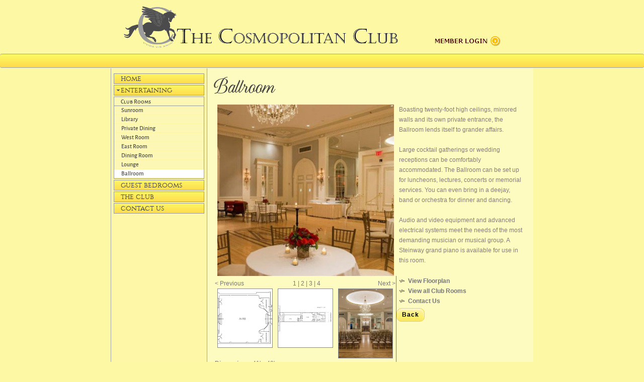

--- FILE ---
content_type: text/html;charset=ISO-8859-1
request_url: https://www.cosclub.com/general/viewClubRoom?clubRoomId=8
body_size: 4402
content:
































    


<!doctype html>
<html class="no-js" lang="">
<head>
    



	<!-- Google tag (gtag.js) -->
	<script async src="https://www.googletagmanager.com/gtag/js?id=G-X4W6F400NT"></script>
	<script>
	  window.dataLayer = window.dataLayer || [];
	  function gtag(){dataLayer.push(arguments);}
	  gtag('js', new Date());
	
	  gtag('config', 'G-X4W6F400NT');
	</script>

    <title>Cosmopolitan Club</title>
        


        

        <meta name="application-name" content="Cosmopolitan Club"/>
        <meta http-equiv="Content-Type" charset="utf-8">
        <meta http-equiv="X-UA-Compatible" content="IE=edge">

        <link rel="icon" type="image/png" href="/content/icons/favicon.png" />
        <link rel="apple-touch-icon" href="/content/icon/apple-touch-icon.png">
        <link rel="apple-touch-icon-precomposed" sizes="57x57" href="/content/icons/apple-touch-icon-57x57.png" />
        <link rel="apple-touch-icon-precomposed" sizes="60x60" href="/content/icons/apple-touch-icon-60x60.png" />
        <link rel="apple-touch-icon-precomposed" sizes="72x72" href="/content/icons/apple-touch-icon-72x72.png" />
        <link rel="apple-touch-icon-precomposed" sizes="76x76" href="/content/icons/apple-touch-icon-76x76.png" />
        <link rel="apple-touch-icon-precomposed" sizes="114x114" href="/content/icons/apple-touch-icon-114x114.png" />
        <link rel="apple-touch-icon-precomposed" sizes="120x120" href="/content/icons/apple-touch-icon-120x120.png" />
        <link rel="apple-touch-icon-precomposed" sizes="144x144" href="/content/icons/apple-touch-icon-144x144.png" />
        <link rel="apple-touch-icon-precomposed" sizes="152x152" href="/content/icons/apple-touch-icon-152x152.png" />

        <meta name="theme-color" content="#fdf8a4">

        <meta name="description" content="">
        <meta name="viewport" content="width=device-width, initial-scale=1">
        <link rel="stylesheet" href="/content/font-awesome-4.6.3/css/font-awesome.min.css" />
        <!--<link rel="stylesheet" href="/content/css/normalize.css">-->

        <link href="/static/lib/jquery_ui_custom/jquery-ui.custom.css" rel="stylesheet">
        <link rel="stylesheet" href="/dist/cosclub.css?version=60">

        <!-- link rel="stylesheet" type="text/css" href="/lib/jTip.css"></link>-->
        <link rel="stylesheet" href="/static/lib/jquery.Jcrop.css" type="text/css" />
        <link rel="stylesheet" href="/static/lib/chosen.css" type="text/css" />

        <!-- include summernote css -->
        <link rel="stylesheet" href="/content/lib/summernote/summernote-lite.css" text="text/css">
        <link rel="stylesheet" href="/content/lib/cosclub-style.css" type="text/css" />
        <link href="/content/css/lightbox.css" rel="stylesheet" />
        
        

    


<script src="/content/lib/jquery-1.8.2.min.js?version=60" type="text/javascript"></script>
<script src="/content/lib/chosen.jquery.min.js?version=60" type="text/javascript"></script>
<script src="/content/lib/jquery.Jcrop.min.js?version=60" type="text/javascript"></script>
<script src="/content/lib/jquery.ajaxupload.js?version=60" type="text/javascript"></script>
<script src="/content/lib/jquery-ui-1.10.3.custom.min.js" type="text/javascript"></script>


<script src="/content/lib/json2.min.js"></script>
<script src="/content/lib/moment.min.js"></script>


<!-- include summernote js -->
<script src="/content/lib/summernote/summernote-lite-cosclub.js"></script>
<script src="/content/lib/summernote/summernote-cleaner-cosclub.js"></script>
<script src="/content/js/lightbox.js"></script>



    
        <script src="/dist/all.min.js?vn=60" type="text/javascript"></script>
        <!--script src="dist/templates.js"></script-->
    
    





    







	




	




















	<style type="text/css">
		.rendering {display:none;}
	</style>

</head>
<body>

    <form name="frmMain" method="post" >
    















  <input type="hidden" name="isPopup" value="">
  



    















  <input type="hidden" name="fromPage" value="">
  






    <div class="overlay-loading">
        <div class="loading"></div>
    </div>
    <!--[if lt IE 8]>
    <p class="browserupgrade">You are using an <strong>outdated</strong> browser. Please <a href="http://browsehappy.com/">upgrade your browser</a> to improve your experience.</p>
    <![endif]-->

    <div class="main-content ">
        







<div class="topBar">
    <div class="topLogo">
    
        
            <div class="col-sm-9">
                <img src="/images/topLogo.png" border="0" class="img-responsive">
            </div>
            
                
                
                    <div class="col-sm-3 hidden-xs">
                        <a href="/login.jsp" class="loginLink">
                            <!--MEMBER LOGIN <i class="fa fa-chevron-circle-right"></i>-->
                            <img src="/images/marketingLogin.gif" border="0" class="loginLink" style="margin-top:33%">
                        </a>
                    </div>
                    <div class="col-xs-12 visible-xs" style="text-align:right;">
                        <a href="/login.jsp">
                            <img src="/images/marketingLogin.gif" border="0" class="loginLink">
                        </a>
                    </div>        
                
            
        
        
    
    </div>
</div>

<nav class="topnav navbar navbar-default">
    <div class="container-fluid">
        <!-- Collect the nav links, forms, and other content for toggling -->
        <div class="innerNav center">
            
                <ul class="nav navbar-nav">
                    
                        <li class="visible-xs">
                            <button type="button" class="navbar-toggle collapsed" onClick="$('#leftNav').toggle()">
                                <span class="sr-only">Toggle navigation</span>
                                <span class="icon-bar"></span>
                                <span class="icon-bar"></span>
                                <span class="icon-bar"></span>
                            </button>
                        </li>
                    
                    
                        
                    
                </ul>
                <ul class="nav navbar-nav navbar-right">
                    
                </ul>
            
        </div><!-- /.navbar-collapse -->
    </div>
</nav>

        <div class="page-content">
            <div class="hidden-sm hidden-xs rendering "></div>

            

                <div class="page-content-body row">
                    <div role="navigation" id="leftNav" class="leftNav">
                        
                            







<div class="navBox">
  <div class="nav"><a href="/general/viewHome">home</a></div>
  <div class="nav"><div class="navOn"></div><a href="/general/viewAllClubRooms">entertaining</a></div>
  
	  








	<div class="subNav subNavOn"><a href="/general/viewAllClubRooms">Club Rooms</a></div>
	
	  <div class="thirdNavBox">
	    <div class="thirdNav "><a href="/general/viewClubRoom?clubRoomId=1">Sunroom</a></div>
	    <div class="thirdNav "><a href="/general/viewClubRoom?clubRoomId=2">Library</a></div>
	    <div class="thirdNav "><a href="/general/viewClubRoom?clubRoomId=3">Private Dining</a></div>
	    <div class="thirdNav "><a href="/general/viewClubRoom?clubRoomId=4">West Room</a></div>
	    <div class="thirdNav "><a href="/general/viewClubRoom?clubRoomId=5">East Room</a></div>
	    <div class="thirdNav "><a href="/general/viewClubRoom?clubRoomId=6">Dining Room</a></div>
	    <div class="thirdNav "><a href="/general/viewClubRoom?clubRoomId=7">Lounge</a></div>
	    <div class="thirdNav thirdNavOn"><a href="/general/viewClubRoom?clubRoomId=8">Ballroom</a></div>
	  </div>
	

























  <input type="hidden" name="mealType" value="">
  



 
  
  <div class="nav"><a href="/general/viewAllGuestRooms">guest bedrooms</a></div>
  
  <div class="nav"><a href="/general/viewTheClub">the club</a></div>
  
  <div class="nav"><a href="javascript:viewContactUs()">contact us</a></div>

<script language="JavaScript">
  function viewContactUs() { 
    Util.showPopup('/contactUs',500);//","CONTACT_US",'alwaysRaised=yes,toolbar=no,location=no,directories=no,status=no,menubar=no,scrollbars=no,resizable=no,copyhistory=no,width=350,height=350');   
  }
</script>
  
</div>
      

                        
                    </div>
                    <div class="main">
                        <div class="main-padded">

                        <!-- START PAGE CONTENT -->
                        

                        
                            









<div class="pageTitle" style="">
	
		Ballroom
	





</div>

                        
                        

















                        <div class="validationError">Please complete the highlighted fields </div>

                        












<div class="row">
    <div class="col-sm-7 col-xs-12">
        <img src="/uploadImages/clubRoom/8/BallroomSq.jpg" name="clubRoomImage" class="clubRoomPhoto img-responsive">
    </div>
    <div class="col-sm-5 col-xs-12">
        Boasting twenty-foot high ceilings, mirrored walls and its own private entrance, the Ballroom lends itself to grander affairs. <br><br>Large cocktail gatherings or wedding receptions can be comfortably accommodated.  The Ballroom can be set up for luncheons, lectures, concerts or memorial services.  You can even bring in a deejay, band or orchestra for dinner and dancing.<br><br>Audio and video equipment and advanced electrical systems meet the needs of the most demanding musician or musical group.  A Steinway grand piano is available for use in this room.<br><br>
    </div>
</div>

<div class="col-sm-7 col-xs-12" style="border-right:1px solid #777777;padding:5px 0 5px 0;">
	
	
	<table cellpadding="0" cellspacing="5" border="0" width="100%">
	  <tr>
	    
	    
	    <td style="vertical-align:top;width:75px;">
		&lt;
		<a href="javascript:viewPrevPhoto()">Previous</a>&nbsp;&nbsp;<br>
		<!--a href="javascript:viewPrevPhoto()"><img src="/uploadImages/clubRoom/8/ballroom.jpg" class="clubRoomThumbnail" name="thumbnailPrev"></a-->
	    </td>
	    
	    <td style="vertical-align:top;text-align:center;">
	
	
	
	<a href="javascript:viewPhoto(0)">1</a>	      
	
	
	|
	<a href="javascript:viewPhoto(1)">2</a>	      
	
	
	|
	<a href="javascript:viewPhoto(2)">3</a>	      
	
	
	|
	<a href="javascript:viewPhoto(3)">4</a>	      
	
	
            </td>
            <td style="vertical-align:top;text-align:right;width:70px;">
	    <a href="javascript:viewNextPhoto()">Next</a> &gt;
	    <!--a href="javascript:viewNextPhoto()"><img src="/uploadImages/clubRoom/8/ballroom.jpg" class="clubRoomThumbnail" name="thumbnailNext"></a-->
	    </td>
          </tr>
        </table>
	
    <div class="row">
	
	    <div class="col-xs-4">
            <a href="javascript:viewThumbnail(1)"><img src="/uploadImages/clubRoom/8/ballroom.jpg" class="border img-responsive" name="thumbnail1"></a>
        </div>
	
	
        <div class="col-xs-4">
        	<a href="javascript:viewThumbnail(2)"><img src="/uploadImages/clubRoom/8/ballroom logia.jpg" class="border img-responsive" name="thumbnail2"></a>
        </div>
	
	
        <div class="col-xs-4">
        	<a href="javascript:viewThumbnail(3)"><img src="/uploadImages/clubRoom/8/BallroomMain1.jpg" class="border img-responsive" name="thumbnail3"></a>
        </div>
	
    </div>
     <b>Dimensions:</b> 41' x 49'<br>
     
     
     
     <b>Dining Capacity:</b> 180<br>
     <b>Cocktails Capacity:</b> 218<br>
     <b>In-Row Seating Capacity:</b> 218<br>
     <b>Equipment Available:</b> Audio-Video<br>
     <b>Lighting:</b> Chandelier, Sconces, Overhead Lighting<br>
     
     <b>Dining Available:</b> Yes<br>
     
     <b>Meal Types Available:</b> Buffet, Sit-Down<br>
     
     
     
     
     
     
     <br>
     <div style="border-top:1px solid #777777;">
         
         <div style="font-size:12px;margin:10px 0 0 0;">Please note:  Added furniture such as a buffet table or piano will change the room capacity.</div>
         
         
     </div>
</div>

<div class="col-sm-5 col-xs-12">
    
        <div class="linkList"><a href="javascript:viewPhotoPopup('8','ballroom.jpg')">View Floorplan</a></div>
    
    
        <div class="linkList"><a href="/general/viewAllClubRooms">View all Club Rooms</a></div>
        <div class="linkList"><a href="/general/viewContactUs">Contact Us</a></div>
    
    
</div>

<script language="JavaScript">

function viewPhotoPopup(clubRoomId, fileName) {
  var imgName = '/uploadImages/clubRoom/' + clubRoomId + '/'+ fileName;
  theWin = window.open(imgName,"VEL_POPUP",'alwaysRaised=yes,menubar=no,toolbar=no,location=no,directories=no,status=no,scrollbars=no,resizable=yes,copyhistory=no,width=600,height=400');  
}
var currentPhoto = 0;

var allPhotos = new Array();


allPhotos[0] = '/uploadImages/clubRoom/8/BallroomSq.jpg';


allPhotos[1] = '/uploadImages/clubRoom/8/ballroom.jpg';


allPhotos[2] = '/uploadImages/clubRoom/8/ballroom logia.jpg';


allPhotos[3] = '/uploadImages/clubRoom/8/BallroomMain1.jpg';



var max = (allPhotos.length-1);

function viewPhoto(imgNum) {
  var theImg = MM_findObj('clubRoomImage');
  theImg.src=allPhotos[imgNum];  
  currentPhoto=imgNum;

  if (allPhotos.length > 1) {
    var thumb1Img = imgNum+1;
    if (thumb1Img>max) {
      thumb1Img = thumb1Img - (max+1);
    }
    var thumb1 = MM_findObj('thumbnail1');
    thumb1.src=allPhotos[thumb1Img];
  }

  if (allPhotos.length > 2) {
    var thumb2Img = imgNum+2;
    if (thumb2Img>max) {
      thumb2Img = thumb2Img - (max+1);
    }
    var thumb2 = MM_findObj('thumbnail2');
    thumb2.src=allPhotos[thumb2Img];
  }

  if (allPhotos.length > 3) {
    var thumb3Img = imgNum+3;
    if (thumb3Img>max) {
      thumb3Img = thumb3Img - (max+1);
    }
    var thumb3 = MM_findObj('thumbnail3');
    thumb3.src=allPhotos[thumb3Img];
  }

  /*
  if (allPhotos.length > 1) {
    var prevImgNum = (imgNum== 0 ? allPhotos.length-1 : imgNum-1);
    var thumb1 = MM_findObj('thumbnailPrev');
    thumb1.src=allPhotos[prevImgNum];
  }

  if (allPhotos.length > 2) {
    var nextImgNum = (imgNum== allPhotos.length-1 ? 0 : imgNum+1);
    var thumb2 = MM_findObj('thumbnailNext');
    thumb2.src=allPhotos[nextImgNum];
  }
  */
}

function viewThumbnail(thumbnailNum) {
  var photoToView = currentPhoto + thumbnailNum;
  if (photoToView > max) {
    viewPhoto(photoToView - (max+1));
  } else {
    viewPhoto(photoToView);
  }      
}

function viewPrevPhoto() {
  if (currentPhoto == 0) {
    viewPhoto(max);
  } else {
    viewPhoto(currentPhoto-1);
  }      
}

function viewNextPhoto() {
  if (currentPhoto == max) {
    viewPhoto(0);
  } else {
    viewPhoto(currentPhoto+1);
  }    
}

</script>

<a href="/general/viewAllClubRooms" class="btn">Back</a>

                        <!-- END PAGE CONTENT -->
                        </div>
                    </div>
                </div>

            

            

<div class="col-sm-12 footer">
    <img src="/images/footer/footer_address.png">
</div>

        </div><!-- /.page-content -->
    </div><!-- /.main-content -->

    <script type="text/javascript">
        $.ajaxSetup ({
            timeout: 40000,
            error: Util.onAjaxError,
            cache: false
        });

        $(document).ready(function() {
            
                focusFirstElement();
            

            $('.dateInput').each(function() {
            	if (!$(this).hasClass('noAutoInitDate')) {
            		$(this).datepicker();
            	}
            });
            $('.chosen-select').chosen({allow_single_deselect:true});
            // update any dateInput text inputs to validate the date when entered
            $('.dateInputFullYear').change(function() {
                $(this).removeClass('error');
                $('.validationError').hide();
                if ($(this).val() != '' && !Validator.checkDateEntry(this,true)) {
                    $('.validationError').html('Please enter a valid date in the format "MM/DD/YYYY"').show();
                    $(this).addClass('error').focus();
                }
            });

        });

    </script>


    </form>








    <script defer src="https://static.cloudflareinsights.com/beacon.min.js/vcd15cbe7772f49c399c6a5babf22c1241717689176015" integrity="sha512-ZpsOmlRQV6y907TI0dKBHq9Md29nnaEIPlkf84rnaERnq6zvWvPUqr2ft8M1aS28oN72PdrCzSjY4U6VaAw1EQ==" data-cf-beacon='{"version":"2024.11.0","token":"72a063b78c2342c88f3c3c4b06a0a8b0","r":1,"server_timing":{"name":{"cfCacheStatus":true,"cfEdge":true,"cfExtPri":true,"cfL4":true,"cfOrigin":true,"cfSpeedBrain":true},"location_startswith":null}}' crossorigin="anonymous"></script>
</body>
</html>



--- FILE ---
content_type: text/css
request_url: https://www.cosclub.com/content/lib/cosclub-style.css
body_size: 1453
content:
.note-editor.error {border-color: #aa0000;}
/* td.error {border:1px solid #a00;} */
.announcementIndex {display:flex;align-items:center;justify-content:center;font-weight:bold;padding:5px;width:100%;background-color:#fef7a7;}
.announcementImage {margin-left:3px;margin-right:3px; width:16px;height:10px;vertical-align:middle;}
.tableItemActions {
    max-width: 100%;
    white-space: nowrap;
}

.videoIndex {display:flex;align-left;justify-content:left;vertical-align:bottom;font-weight:bold;padding:5px;background-color:#fef7a7;}
.videoDoodadImage {margin-left:3px;margin-right:3px; width:16px;height:10px;vertical-align:bottom;}

.widthAuto {
    width: auto;
}
.width60 {
  width: 60px;
}
.input-group-addon-inline {
    text-align: left;width: auto;
}
.input-with-addon {
    display: flex;flex-direction: row;justify-content: left;align-items: center;
}
.calEventsSqWrapper {
        /* make each events cell square */
        padding-bottom: 100%; 
        position: relative;
    }
.calEventsSq {
    /* the inside portion of the style that makes it square */
    position: absolute;
    top: 0;
    left: 0;
    bottom: 0;
    right: 0;
}
.calEvent {
    margin:0 0 10px 0;
    color:#333333;
    font-size:0.9em;
    line-height:1.2em;
    overflow: hidden;
    display: -webkit-box;
    -webkit-box-orient: vertical;
}
a.btn_membership_new {
    display:inline-block;
    background-color:#fdf77f;
    border: 1px solid #000;
    line-height:28px;
    text-align:center;
    width:175px;
    text-decoration:none;
    color:#000;
    text-shadow: 0 0 0 rgba(0,0,0,.1);
    font-family: Arial, Verdana, Helvetica, sans-serif;
    font-size: 12px;
    font-weight: bold;
    font-style: normal;
    letter-spacing: 1px;    
  }

  .calEventEvening {
    font-weight: bold;
  }

  .calEventUnapproved {
    font-style: italic;
  }
.cosChannelEntry {
    display: block;
    margin-top:25px;
    /* margin-top must be at least 25px or video entries in the same category will appear to the left of each other instead of under each other */
}
.cosChannelEntryContent {
    vertical-align:top;
    font-size:1.1em;
    padding-top:10px;
    padding-bottom:10px;
}

.cosChannelEventImgEmbed {
    float: left;
    padding-top: 10px;
    padding-right: 10px;
    height:150px;
    width:120px;
	object-fit: cover;
}

.cosChannelImgEmbed {
    float: left;
    padding-top: 10px;
    padding-right: 10px;
    width:120px;
    height:80px;
	object-fit: cover;
}

.cosChannelImgEmbedCenter {
    padding-top: 0px;
    padding-bottom: 10px;
    width:120px;
    height:80px;
	object-fit: cover;
}

.cosChannelVidEmbed {
    display: none;
}

.cosChannelVidAllText {
    vertical-align:top;

}

.accordion, .gallery {
  display: inline-block;
  line-height: 1.7;
}

.page-content-header {
	/* width:160px; */
	border:1px solid #999;
    padding-top: 10px;
    padding-bottom: 10px;
    margin-top: 4px;
  	background: -moz-linear-gradient( center top, #fcf664 0%, #ffdc4c 100% ); /* FF3.6+ */
	background: -webkit-gradient( linear, left top, left bottom, color-stop(0.0, #fcf664), color-stop(1, #ffdc4c) ); /* Chrome,Safari4+ */
	background: -webkit-linear-gradient(top,  #fcf664 0%,#ffdc4c 100%); /* Chrome10+,Safari5.1+ */
	background: -o-linear-gradient(top,  #fcf664 0%,#ffdc4c 100%); /* Opera 11.10+ */
	background: -ms-linear-gradient(top,  #fcf664 0%,#ffdc4c 100%); /* IE10+ */
	background: linear-gradient(to bottom,  #fcf664 0%,#ffdc4c 100%); /* W3C */
  	filter:progid:DXImageTransform.Microsoft.gradient(startColorstr='#fcf664', endColorstr='#ffdc4c');
	background-color:#fdf2a2;
	position:relative;
}
  
.checklistYesNo {
  padding:0 4px 4px 0;
  vertical-align:top;
}

.bold {
  font-weight: bold;
}

.reviewDiffHeader {
  font-weight: bold;
  color: #000;
  /* copies inputCell */
  padding: 3px 5px;
  text-align: left;
  vertical-align: top;
}

.active, .page-content-header:hover {
    background-color: #ffdb4cde;
}
  
  .page-content-header:after {
    content: '\002B';
    color: #5e5e5e;
    font-weight: bold;
    float: left;
    margin-left: 5px;
    padding-right: 5px;

  }
  .active:after {
    content: "\2212";
    float: left;
    padding-right: 5px;
    
  }
.collapseContent {
    max-height: 0;
    overflow: hidden;
    transition: max-height 0.2s ease-out;
  }
  .collapseText {
    padding: 2%;
    margin: 0;

  }
  .gallery {
    display: grid;
    grid-template-columns: repeat(11, 1fr);
    grid-template-rows: repeat(2, minmax(min-content, max-content));
    grid-gap: 1%;
    padding-bottom: 3%;
}
.gallery__img {
    width: 100%;
    height: 100%;
    object-fit: cover;
}
.gallery__item--1 {
    grid-column-start: 1;
    grid-column-end: 7;
    grid-row-start: 1;
    grid-row-end: 2;
}

.gallery__item--2 {
  grid-column-start: 7;
  grid-column-end: 10;
  grid-row-start: 1;
  grid-row-end: 2;
}
.gallery__item--3 {
  grid-column-start: 10;
  grid-column-end: 12;
  grid-row-start: 1;
  grid-row-end: 2;
}
.gallery__item--4 {
  grid-column-start: 1;
  grid-column-end: 6;
  grid-row-start: 2;
  grid-row-end: 3;
}
.gallery__item--5 {
  grid-column-start: 6;
  grid-column-end: 12;
  grid-row-start: 2;
  grid-row-end: 3;
}

.announcementSmallPhoto {
	width:170px;float:left;margin:0 1em 1em 0;
	text-align:center;	
}

.announcementSmallPhoto img {
	width:100%;
	object-fit:cover;
}

.announcementFlyerPhoto {
	width:100%;
	text-align:center;	
}

.announcementFlyerPhoto img {
	width:100%;
	object-fit:cover;
}

.large-asterisk {
  font-size: 2.0em !important;
}



--- FILE ---
content_type: application/javascript
request_url: https://www.cosclub.com/dist/all.min.js?vn=60
body_size: 27834
content:
/*! cosclub 2026-01-06 */

function Util() {}

function stringToUnicode(str) {
    convStr = "";
    for (var x = 0; x < str.length; x++) convStr += charToUni(str.charCodeAt(x));
    return convStr;
}

function toggleLeftNav() {
    $("#leftNav").visible() ? $("#leftNav").hide() : $("#leftNav").show();
}

function getHex(i) {
    return hexChars.charAt(15 & i);
}

function hexval(v) {
    return getHex(v >>> 12) + getHex(v >>> 8) + getHex(v >>> 4) + getHex(v);
}

function charToUni(ch) {
    switch (ch) {
      case 9:
        return " ";

      case 10:
        return "\n";

      case 13:
        return "\r";

      case 8211:
        return "-";

      case 8220:
      case 8221:
        return '"';

      case 8217:
        return "'";

      case 8226:
        return "-";

      case 8230:
        return "...";

      default:
        return String.fromCharCode(ch);
    }
}

function JSRefData(theId, desc, parentId, parentDesc) {
    this.theId = theId, this.desc = desc, this.parentId = parentId, this.parentDesc = parentDesc, 
    this.id = theId;
}

function populateFilteredRefData(type, theSelect, parentId, indexToRemoveFrom) {
    var theArray = allRefData[type];
    if (null == parentId && (parentId = ""), null != parentId && "" != parentId && null != theArray) {
        theArray.length;
        theSelect.options.length = indexToRemoveFrom;
        var theIndex = indexToRemoveFrom;
        for (x in theArray) theArray[x].parentId == parentId && (theSelect.options[theIndex++] = new Option(theArray[x].desc, theArray[x].id));
    }
}

function isValidFileExt(fileName) {
    var validExtStr = "jpg, jpeg, gif", theIndex = fileName.lastIndexOf(".");
    if (theIndex <= 0 || theIndex == fileName.length + 1) return !1;
    for (var fileExt = fileName.substring(theIndex + 1), validExtensions = validExtStr.toLowerCase().split(/,[\s]*/), isValid = !1, x = 0; x < validExtensions.length; x++) fileExt.toLowerCase() == validExtensions[x] && (isValid = !0);
    return !!isValid;
}

function submitFormOnEnter(event, functionToCall) {
    if (null != functionToCall && void 0 !== functionToCall) {
        var code = 0;
        code = NS4 ? event.which : event.keyCode, 13 == code && eval(functionToCall);
    }
}

function useMultipartForm() {
    document.forms[0].encoding = "multipart/form-data";
}

function MM_findObj(n, d) {
    var p, i, x;
    for (d || (d = document), (p = n.indexOf("?")) > 0 && parent.frames.length && (d = parent.frames[n.substring(p + 1)].document, 
    n = n.substring(0, p)), !(x = d[n]) && d.all && (x = d.all[n]), i = 0; !x && i < d.forms.length; i++) x = d.forms[i][n];
    for (i = 0; !x && d.layers && i < d.layers.length; i++) x = MM_findObj(n, d.layers[i].document);
    return !x && d.getElementById && (x = d.getElementById(n)), x;
}

function MM_swapImage() {
    var i, x, j = 0, a = MM_swapImage.arguments;
    for (document.MM_sr = new Array(), i = 0; i < a.length - 2; i += 3) null != (x = MM_findObj(a[i])) && (document.MM_sr[j++] = x, 
    x.oSrc || (x.oSrc = x.src), x.src = a[i + 2]);
}

function MM_swapImgRestore() {
    var i, x, a = document.MM_sr;
    for (i = 0; a && i < a.length && (x = a[i]) && x.oSrc; i++) x.src = x.oSrc;
}

function MM_preloadImages() {
    var d = document;
    if (d.images) {
        d.MM_p || (d.MM_p = new Array());
        var i, j = d.MM_p.length, a = MM_preloadImages.arguments;
        for (i = 0; i < a.length; i++) 0 != a[i].indexOf("#") && (d.MM_p[j] = new Image(), 
        d.MM_p[j++].src = a[i]);
    }
}

function openPageForLink(actionId, moduleId) {
    document.forms[0].ACTION_ID.value = actionId, document.forms[0].MODULE_ID.value = moduleId, 
    document.forms[0].FROM_TOP_NAV.value = "true", document.forms[0].target = "_self", 
    epcSubmitForm("0");
}

function selectWin(source, h1, w1) {
    newWin = window.open(source, "", "height=" + h1 + ",width=" + w1 + ",top=10,left=0");
}

function MM_openBrWindow(theURL, winName, features) {
    window.open(theURL, winName, features);
}

function printWindow() {
    bV = parseInt(navigator.appVersion), bV >= 4 && window.print();
}

function DateFormat(xdate, x) {
    return x = x.toLowerCase(), "d" == x ? xdate.getDate() : "dd" == x ? xdate.getDate() <= 9 ? "0" + xdate.getDate() : xdate.getDate() : "ddd" == x ? aDay[xdate.getDay()].substring(0, 3) + ". " : "dddd" == x ? aDay[xdate.getDay()] + ", " : "m" == x ? xdate.getMonth() + 1 : "mm" == x ? xdate.getMonth() + 1 <= 9 ? "0" + (xdate.getMonth() + 1) : xdate.getMonth() + 1 : "mmm" == x ? aMonth[xdate.getMonth()].substring(0, 3) : "mmmm" == x ? aMonth[xdate.getMonth()] : "y" == x || "yy" == x || "yyy" == x ? xdate.getFullYear().toString().substring(2, 4) : "yyyy" == x ? xdate.getFullYear().toString() : "";
}

function Showdate(_date, _var1, _var2, _var3, _var4, _del) {
    var today = null == _date ? new Date() : new Date(_date);
    return _del = null == _del ? " " : _del, DateFormat(today, _var1) + DateFormat(today, _var2) + ("" != _var2 ? _del : "") + DateFormat(today, _var3) + ("" != _var3 ? _del : "") + DateFormat(today, _var4);
}

function checkTextInTextareas() {
    for (i = 0; i < document.forms[0].elements.length; i++) "textarea" == document.forms[0].elements[i].type && (document.forms[0].elements[i].value = stringToUnicode(document.forms[0].elements[i].value));
}

function doActionOLD(theAction, doValidation) {
    checkTextInTextareas(), doValidation && !Validator.isFormValid() || (theAction && (document.forms[0].action = theAction), 
    document.forms[0].submit());
}

function doAction(theAction, doValidation, strWindowName) {
    Util.doAction(theAction, doValidation, "frmMain", strWindowName);
}

function doActionInParent(theAction, doValidation) {
    doActionInWindow(theAction, doValidation, "MAIN"), this.close();
}

function showLinkInPopup(theLink, theWidth, theHeight) {
    this.window.name = "MAIN", null == theWidth && (theWidth = 648), null == theHeight && (theHeight = 450), 
    window.open(theLink, "COS_POPUP", "width=" + theWidth + ",height=" + theHeight + "alwaysRaised=yes,menubar=no,toolbar=no,location=no,directories=no,status=no,scrollbars=yes,resizable=yes").focus();
}

function doActionInPopup(theAction, theWidth, theHeight) {
    this.window.name = "MAIN", null == theWidth && (theWidth = 648), null == theHeight && (theHeight = 450);
    var theWin = window.open("", "COS_POPUP", "width=" + theWidth + ",height=" + theHeight + "alwaysRaised=yes,menubar=no,toolbar=no,location=no,directories=no,status=no,scrollbars=yes,resizable=yes");
    document.forms[0].target = "COS_POPUP", document.forms[0].isPopup.value = "true", 
    document.forms[0].action = theAction, document.forms[0].submit(), theWin.focus(), 
    document.forms[0].target = "_self", document.forms[0].isPopup.value = "false";
}

function doActionInBigPopup(theAction) {
    var theWin = window.open("", "COS_POPUP", "alwaysRaised=yes,menubar=no,toolbar=no,location=no,directories=no,status=no,scrollbars=yes,resizable=yes,copyhistory=no");
    document.forms[0].target = "COS_POPUP", document.forms[0].isPopup.value = "true", 
    document.forms[0].action = theAction, document.forms[0].submit(), theWin.focus(), 
    document.forms[0].target = "_self", document.forms[0].isPopup.value = "false";
}

function pickRadio(radioName, valueToPick) {
    for (var radioArray = eval("document.forms[0]." + radioName), x = 0; x < radioArray.length; x++) if (radioArray[x].value == valueToPick) return void (radioArray[x].checked = !0);
}

function getCheckedRadio(radioName, theForm) {
    null == theForm && (theForm = eval("document.forms[0]"));
    var radioArray = theForm[radioName];
    if (void 0 === radioArray.length) return radioArray.checked ? radioArray.value : "";
    for (var x = 0; x < radioArray.length; x++) if (1 == radioArray[x].checked) return radioArray[x].value;
    return "";
}

function showSelectedOption(theSelect, valueToSelect) {
    for (var length = theSelect.length, i = 0; i < length; i++) if (theSelect.options[i].value == valueToSelect) return void (theSelect.selectedIndex = i);
}

function selectOption(theSelect, valueToSelect) {
    for (var length = theSelect.options.length, i = 0; i < length; i++) if (theSelect.options[i].value == valueToSelect) return void (theSelect.options[i].selected = !0);
}

function showAllSelectedOptions(theSelect, valueToSelectArr) {
    for (var length = theSelect.options.length, x = 0; x < valueToSelectArr.length; x++) for (var i = 0; i < length; i++) if (theSelect.options[i].value == valueToSelectArr[x]) {
        theSelect.options[i].selected = !0;
        break;
    }
}

function selectAllSelected(theSelect) {
    for (var x = 0; x < theSelect.options.length; x++) theSelect.options[x].selected = !0;
}

function removeOption(theSelect, optionIndex) {
    for (var x = optionIndex; x < theSelect.options.length - 1; x++) theSelect.options[x].text = theSelect.options[x + 1].text, 
    theSelect.options[x].value = theSelect.options[x + 1].value;
    theSelect.options.length = theSelect.options.length - 1;
}

function viewMessage(theMessage) {
    window.open("", "MESSAGE", "alwaysRaised=yes,toolbar=no,location=no,directories=no,status=yes,menubar=no,scrollbars=yes,resizable=yes,copyhistory=no,width=400,height=300").document.writeln('<link rel="stylesheet" type="text/css" href="/css/style.css"><b>Full Message:</b><br><br>' + theMessage);
}

function showLoginBox() {
    this.window.name = "MAIN";
    var theWidth = 450, theHeight = 350, theWin = window.open("", "COS_POPUP", "alwaysRaised=yes,menubar=no,toolbar=no,location=no,directories=no,status=no,scrollbars=yes,resizable=yes,copyhistory=no,width=" + theWidth + ",height=" + theHeight + ",screenX=350,screenY=100");
    document.forms[0].target = "COS_POPUP", document.forms[0].isPopup.value = "true", 
    document.forms[0].action = "/general/login", document.forms[0].submit(), theWin.focus(), 
    document.forms[0].target = "_self", document.forms[0].isPopup.value = "false";
}

function focusFirstElement() {
    try {
        var fElem = null;
        if (!document.forms[0]) return;
        for (var elems = document.forms[0].elements, x = 0; x < elems.length; x++) if ("hidden" != elems[x].type) {
            fElem = elems[x];
            break;
        }
        null != fElem && fElem.focus();
    } catch (e) {}
}

function Guest(objToCopy) {
    if (void 0 !== objToCopy) for (p in objToCopy) this[p] = objToCopy[p];
}

function DateInput(formFieldName) {
    this.formFieldName = formFieldName, this.minYearInRange = new Date().getFullYear() - 5, 
    this.maxYearInRange = new Date().getFullYear() - 5, this.bIncludeTime = !1, this.defaultDate = new Date(), 
    this.onClickJSFunction = null, this.onChangeJSFunction = null;
}

function drawDateInput(formFieldName, minYearInRange, maxYearInRange, bIncludeTime, defaultDate, onClickJSFunction, onChangeJSFunction) {
    var onClickStr = "";
    null != onClickJSFunction && (onClickStr = ' onclick="' + onClickJSFunction + '" ');
    var onChangeStr = "";
    null != onChangeJSFunction && (onChangeStr = ' onchange="' + onChangeJSFunction + '" ');
    for (var theDay = null != defaultDate ? defaultDate.getDate() : "", theMonth = null != defaultDate ? defaultDate.getMonth() : -1, theYear = null != defaultDate ? defaultDate.getFullYear() : "", htmlStr = '<select name="' + formFieldName + 'Day" style="width:50px;"' + onClickStr + " " + onChangeStr + '><option value="">Day</option>', maxDays = getMaxDaysInMonth(theYear, theMonth), i = 1; i <= maxDays; i++) htmlStr += '<option value="' + i + '"', 
    i == theDay && (htmlStr += " selected "), htmlStr += ">" + i + "</option>";
    htmlStr += "</select>&nbsp;", htmlStr += '<select name="' + formFieldName + 'Month" onChange="calendarUpdateDays(\'' + formFieldName + "')" + (null != onChangeJSFunction ? ", " + onChangeJSFunction : "") + '" ' + onClickStr + " " + onChangeStr + '><option value="">Month</option>';
    for (var i = 0; i < CAL_MONTHS.length; i++) htmlStr += '<option value="' + i + '"', 
    i == theMonth && (htmlStr += " selected "), htmlStr += ">" + CAL_MONTHS[i] + "</option>";
    htmlStr += "</select>&nbsp;", htmlStr += '<select name="' + formFieldName + 'Year" onChange="calendarUpdateMonths(\'' + formFieldName + "')" + (null != onChangeJSFunction ? ", " + onChangeJSFunction : "") + '" ' + onClickStr + '><option value="">Year</option>';
    for (var i = minYearInRange; i <= maxYearInRange; i++) htmlStr += '<option value="' + i + '"', 
    i == theYear && (htmlStr += " selected "), htmlStr += ">" + i + "</option>";
    if (htmlStr += "</select>", htmlStr += "&nbsp;<a href=\"javascript:showCalendar('" + formFieldName + "');\" " + onClickStr + " " + onChangeStr + '><img src="/images/icons/showCalendar.gif" border="0" align="absmiddle"></a>', 
    bIncludeTime) {
        var dateHour, ampm, dateMinute, timeToShow = "";
        null != defaultDate && (defaultDate.getHours(), dateHour = defaultDate.getHours(), 
        ampm = dateHour > 11 ? "pm" : "am", dateMinute = defaultDate.getMinutes(), dateMinute < 10 && (dateMinute = "0" + dateMinute), 
        dateHour > 12 && (dateHour -= 12), 0 == dateHour && (dateHour = 12), timeToShow = dateHour + ":" + dateMinute), 
        htmlStr += '<br><img src="/images/clear.gif" width="1" height="2"><br><input type="text" name="' + formFieldName + 'Hour" style="width:35px;" value="' + timeToShow + '" onblur="validateEnteredTime(this)"' + onClickStr + " " + onChangeStr + ">", 
        htmlStr += "&nbsp;", htmlStr += '<select style="width:45px;" name="' + formFieldName + 'AMPM"' + onClickStr + " " + onChangeStr + ">", 
        htmlStr += '<option value="am"' + ("am" == ampm ? " selected " : "") + ">am</option>", 
        htmlStr += '<option value="pm"' + ("pm" == ampm ? " selected " : "") + ">pm</option>", 
        htmlStr += "</select>&nbsp;", document.write(htmlStr);
    } else document.write(htmlStr);
    document.write('<input type="hidden" name="' + formFieldName + 'Date">');
}

function drawTimeInput(formFieldName, defaultDate, onClickJSFunction, onChangeJSFunction) {
    htmlStr = "";
    var onClickStr = "";
    null != onClickJSFunction && (onClickStr = ' onclick="' + onClickJSFunction + '" ');
    var onChangeStr = "";
    null != onChangeJSFunction && (onChangeStr = ' onchange="' + onChangeJSFunction + '" ');
    var dateHour, ampm, dateMinute, timeToShow = "";
    null != defaultDate && (defaultDate.getHours(), dateHour = defaultDate.getHours(), 
    ampm = dateHour > 11 ? "pm" : "am", dateMinute = defaultDate.getMinutes(), dateMinute < 10 && (dateMinute = "0" + dateMinute), 
    dateHour > 12 && (dateHour -= 12), 0 == dateHour && (dateHour = 12), timeToShow = dateHour + ":" + dateMinute), 
    htmlStr += '<input type="text" name="' + formFieldName + 'Hour" style="width:51px;" value="' + timeToShow + '" onblur="validateEnteredTime(this)"' + onClickStr + " " + onChangeStr + ">", 
    htmlStr += "&nbsp;", htmlStr += '<select style="width:51px;" name="' + formFieldName + 'AMPM"' + onClickStr + ">", 
    htmlStr += '<option value="am"' + ("am" == ampm ? " selected " : "") + ">am</option>", 
    htmlStr += '<option value="pm"' + ("pm" == ampm ? " selected " : "") + ">pm</option>", 
    htmlStr += "</select>&nbsp;", document.write(htmlStr), document.write('<input type="hidden" name="' + formFieldName + 'Time">');
}

function validateEnteredTime(timeInput, isRequired) {
    var timeStr = timeInput.value;
    if (!isRequired && timeStr.match(/^\s*$/)) return void (timeInput.value = "");
    if (!timeStr.match(/^\d+\:\d+$/)) return alert(Validator.buildMessage("DATE_TIME_FORMAT")), 
    timeInput.focus(), !1;
    var theHour = parseInt(timeStr.substring(-1, timeStr.indexOf(":")), 10), theMinute = parseInt(timeStr.substring(timeStr.indexOf(":") + 1), 10);
    return !(theHour < 1 || theHour > 12 || theMinute < 0 || theMinute > 59) || (alert(Validator.buildMessage("DATE_TIME_FORMAT")), 
    timeInput.focus(), !1);
}

function validateEnteredDate(formFieldBase, fieldLabel, isRequired) {
    var daySel = eval("document.forms[0]." + formFieldBase + "Day"), monthSel = eval("document.forms[0]." + formFieldBase + "Month"), yearSel = eval("document.forms[0]." + formFieldBase + "Year");
    if (alert(daySel + " m " + monthSel + " y " + yearSel), !isRequired && 0 == daySel.selectedIndex && 0 == monthSel.selectedIndex && 0 == yearSel.selectedIndex) return !0;
    if (0 == daySel.selectedIndex || 0 == monthSel.selectedIndex || 0 == yearSel.selectedIndex) return alert(Validator.buildMessage("DATE_REQUIRED", fieldLabel)), 
    !1;
    var hourSel = eval("document.forms[0]." + formFieldBase + "Hour");
    return void 0 === hourSel || validateEnteredTime(hourSel, !0);
}

function saveEnteredDate(formFieldBase) {
    var hiddenDateField = eval("document.forms[0]." + formFieldBase + "Date"), theDate = getCalendarDate(formFieldBase), strDate = theDate.getMonth() + 1 + "/" + theDate.getDate() + "/" + theDate.getFullYear() + " " + theDate.getHours() + ":" + theDate.getMinutes();
    hiddenDateField.value = strDate;
}

function saveEnteredTime(formFieldBase) {
    var hiddenDateField = eval("document.forms[0]." + formFieldBase + "Time"), theDate = new Date(), hourSel = eval("document.forms[0]." + formFieldBase + "Hour");
    if (void 0 !== hourSel) {
        if (!validateEnteredTime(hourSel)) return !1;
        var ampmSel = eval("document.forms[0]." + formFieldBase + "AMPM"), timeStr = hourSel.value, selectedHour = parseInt(timeStr.substring(0, timeStr.indexOf(":"))), selectedMinute = parseInt(timeStr.substring(timeStr.indexOf(":") + 1)), selectedAMPM = ampmSel[ampmSel.selectedIndex].value;
        "pm" == selectedAMPM && 12 != selectedHour ? selectedHour += 12 : "am" == selectedAMPM && 12 == selectedHour && (selectedHour = 0), 
        theDate.setHours(selectedHour), theDate.setMinutes(selectedMinute);
    }
    var strDate = theDate.getHours() + ":" + theDate.getMinutes();
    hiddenDateField.value = strDate;
}

function doSelectExtra(selectObj, valueToSelect) {
    var selectIt = trim(valueToSelect);
    for (i = 0; i < selectObj.length; i++) selectObj.options[i].value == selectIt && (selectName.options[i].selected = !0);
}

function getMaxDaysInMonth(year, month) {
    return maxDaysInMonth = 30, 1 == month ? maxDaysInMonth = year % 400 == 0 || year % 4 == 0 && year % 100 != 0 ? 29 : 28 : (month < 7 && month % 2 == 0 || month >= 7 && month % 2 == 1) && (maxDaysInMonth = 31), 
    maxDaysInMonth;
}

function calendarUpdateMonths(formFieldBase) {
    var monthSel = eval("document.forms[0]." + formFieldBase + "Month"), yearSel = eval("document.forms[0]." + formFieldBase + "Year");
    2 == monthSel.selectedIndex && calendarUpdateDays(formFieldBase);
}

function calendarUpdateDays(formFieldBase) {
    var daySel = eval("document.forms[0]." + formFieldBase + "Day"), monthSel = eval("document.forms[0]." + formFieldBase + "Month"), yearSel = eval("document.forms[0]." + formFieldBase + "Year"), selectedYear = parseInt(yearSel[yearSel.selectedIndex].value, 10), selectedMonth = parseInt(monthSel[monthSel.selectedIndex].value, 10), selectedDay = parseInt(daySel[daySel.selectedIndex].value, 10), maxDays = getMaxDaysInMonth(selectedYear, selectedMonth);
    daySel.options.length = 0, daySel.options[0] = new Option("Day", 0);
    for (var dayToSelect = maxDays, i = 1; i <= maxDays; i++) daySel.options[i] = new Option("" + i, "" + i), 
    i == selectedDay && (dayToSelect = i);
    daySel.options[dayToSelect].selected = !0;
}

function Calendar(formFieldBase, calendarWindow, theDate) {
    this.formFieldBase = formFieldBase, this.calendarDate = theDate, this.selectedDate = new Date(), 
    this.popupWindow = calendarWindow, this.gBGColor = "white", this.gFGColor = "black", 
    this.gTextColor = "black", this.gHeaderColor = "black";
}

function getMonth() {
    return this.calendarDate.getMonth();
}

function getDate() {
    return this.calendarDate.getDate();
}

function getYear() {
    return this.calendarDate.getFullYear();
}

function getMonthName() {
    return CAL_MONTHS[this.getMonth()];
}

function getDaysOfMonth() {
    var monthNo = this.getMonth(), p_year = this.getYear();
    return p_year % 4 == 0 ? p_year % 100 == 0 && p_year % 400 != 0 ? Calendar.DOMonth[monthNo] : Calendar.lDOMonth[monthNo] : Calendar.DOMonth[monthNo];
}

function Calendar_calc_month_year(p_Month, p_Year, incrm, currYear) {
    var ret_arr = new Array();
    return parseInt(p_Year) > currYear + 3 && (p_Year = currYear - 1), parseInt(p_Year) < currYear - 1 && (p_Year = currYear + 3), 
    -1 == incr ? 0 == p_Month ? (ret_arr[0] = 11, ret_arr[1] = parseInt(p_Year) - 1, 
    parseInt(p_Year, 10) == currYear - 1 && (p_Year = currYear + 3, ret_arr[1] = p_Year)) : (ret_arr[0] = parseInt(p_Month) - 1, 
    ret_arr[1] = parseInt(p_Year)) : 1 == incr && (11 == p_Month ? (ret_arr[0] = 0, 
    ret_arr[1] = parseInt(p_Year) + 1, parseInt(p_Year, 10) >= currYear + 3 && (p_Year = currYear - 1, 
    ret_arr[1] = p_Year)) : (ret_arr[0] = parseInt(p_Month) + 1, ret_arr[1] = parseInt(p_Year))), 
    ret_arr;
}

function rebuildCalendar(formFieldBase, newYear, newMonth) {
    this.calendarDate.setYear(newYear), this.calendarDate.setMonth(newMonth), this.show();
}

function showCalendar(formFieldBase) {
    var daySel = eval("document.forms[0]." + formFieldBase + "Day"), monthSel = eval("document.forms[0]." + formFieldBase + "Month"), yearSel = eval("document.forms[0]." + formFieldBase + "Year"), calendarDate = new Date();
    0 != daySel.selectedIndex && 0 != monthSel.selectedIndex && 0 != yearSel.selectedIndex && (calendarDate.setFullYear(yearSel.options[yearSel.selectedIndex].value), 
    calendarDate.setMonth(monthSel.options[monthSel.selectedIndex].value), calendarDate.setDate(daySel.options[daySel.selectedIndex].value)), 
    calendarDate.setDate(1), vWinCal = window.open("", "Calendar", "width=250,height=250,status=no,resizable=no,top=200,left=200"), 
    vWinCal.opener = self, ggWinCal = vWinCal, theCalendar = new Calendar(formFieldBase, vWinCal, calendarDate), 
    theCalendar.show();
}

function selectCalendarDate(formFieldBase, newDate) {
    if (null != newDate) {
        var theDay = newDate.getDate(), theMonth = newDate.getMonth(), theYear = newDate.getFullYear(), daySel = eval("document.forms[0]." + formFieldBase + "Day"), monthSel = eval("document.forms[0]." + formFieldBase + "Month"), yearSel = eval("document.forms[0]." + formFieldBase + "Year");
        showSelectedOption(yearSel, theYear + ""), showSelectedOption(monthSel, theMonth + ""), 
        calendarUpdateDays(formFieldBase), showSelectedOption(daySel, theDay + "");
    }
}

function getCalendarDate(formFieldBase) {
    var daySel = eval("document.forms[0]." + formFieldBase + "Day"), monthSel = eval("document.forms[0]." + formFieldBase + "Month"), yearSel = eval("document.forms[0]." + formFieldBase + "Year");
    if (0 == yearSel.selectedIndex || 0 == monthSel.selectedIndex || 0 == daySel.selectedIndex) return new Date();
    var selectedYear = parseInt(yearSel[yearSel.selectedIndex].value, 10), selectedMonth = parseInt(monthSel[monthSel.selectedIndex].value, 10), selectedDay = parseInt(daySel[daySel.selectedIndex].value, 10), theDate = new Date();
    theDate.setYear(selectedYear), theDate.setMonth(selectedMonth, 1), theDate.setDate(selectedDay);
    var hourSel = eval("document.forms[0]." + formFieldBase + "Hour");
    if (void 0 !== hourSel) {
        if (!validateEnteredTime(hourSel)) return !1;
        var ampmSel = eval("document.forms[0]." + formFieldBase + "AMPM"), timeZoneSel = eval("document.forms[0]." + formFieldBase + "TimeZone"), timeStr = hourSel.value, selectedHour = parseInt(timeStr.substring(0, timeStr.indexOf(":"))), selectedMinute = parseInt(timeStr.substring(timeStr.indexOf(":") + 1)), selectedAMPM = ampmSel[ampmSel.selectedIndex].value;
        "pm" == selectedAMPM && 12 != selectedHour ? selectedHour += 12 : "am" == selectedAMPM && 12 == selectedHour && (selectedHour = 0), 
        theDate.setHours(selectedHour), theDate.setMinutes(selectedMinute);
    }
    return theDate;
}

function disableCalendar(formFieldBase) {
    var daySel = eval("document.forms[0]." + formFieldBase + "Day"), monthSel = eval("document.forms[0]." + formFieldBase + "Month"), yearSel = eval("document.forms[0]." + formFieldBase + "Year");
    daySel.disabled = !0, monthSel.disabled = !0, yearSel.disabled = !0;
    var hourSel = eval("document.forms[0]." + formFieldBase + "Hour");
    if (void 0 !== hourSel) {
        var ampmSel = eval("document.forms[0]." + formFieldBase + "AMPM"), timeZoneSel = eval("document.forms[0]." + formFieldBase + "TimeZone");
        hourSel.disabled = !0, ampmSel.disabled = !0, timeZoneSel.disabled = !0;
    }
}

function enableCalendar(formFieldBase) {
    var daySel = eval("document.forms[0]." + formFieldBase + "Day"), monthSel = eval("document.forms[0]." + formFieldBase + "Month"), yearSel = eval("document.forms[0]." + formFieldBase + "Year");
    daySel.disabled = !1, monthSel.disabled = !1, yearSel.disabled = !1;
    var hourSel = eval("document.forms[0]." + formFieldBase + "Hour");
    if (void 0 !== hourSel) {
        var ampmSel = eval("document.forms[0]." + formFieldBase + "AMPM"), timeZoneSel = eval("document.forms[0]." + formFieldBase + "TimeZone");
        hourSel.disabled = !1, ampmSel.disabled = !1, timeZoneSel.disabled = !1;
    }
}

function callCalendarOnChangeEvent(strFormFieldBase) {
    var objSel = eval("document.forms[0]." + strFormFieldBase + "Day");
    null != objSel.onchange && objSel.onchange();
}

function JTS_init() {
    $("a.jTipStatic:not(.jTipInitted)").addClass("jTipInitted").hover(function() {
        JTS_show(this.href, this.id);
    }, function() {
        $("#JTS").remove();
    }).click(function() {
        return !1;
    }), $("td.jTipStatic").hover(function() {
        JTS_show("", this.id), $("#" + this.id).parent().addClass("jTipActive");
    }, function() {
        $("#JTS").remove(), $("#" + this.id).parent().removeClass("jTipActive");
    }), $("span.jTipStatic:not(.jTipInitted)").addClass("jTipInitted").hover(function() {
        JTS_show("", this.id), $("#" + this.id).parent().addClass("jTipActive");
    }, function() {
        $("#JTS").remove(), $("#" + this.id).parent().removeClass("jTipActive");
    }), $("div.jTipStatic:not(.jTipInitted)").addClass("jTipInitted").hover(function() {
        void 0 === $("#jTip_" + this.id).width() ? JTS_show("", this.id) : JTS_show("?&width=" + $("#jTip_" + this.id).width(), this.id), 
        $("#" + this.id).parent().addClass("jTipActive");
    }, function() {
        $("#JTS").remove(), $("#" + this.id).parent().removeClass("jTipActive");
    }), $("div.jTipContent").hide();
}

function JTS_show(url, linkId) {
    var de = document.documentElement, w = self.innerWidth || de && de.clientWidth || document.body.clientWidth, availAreaToRight = w - getAbsoluteLeft(linkId) - getWidth(linkId), clickElementy = getAbsoluteTop(linkId) + 20, queryString = url.replace(/^[^\?]+\??/, ""), params = parseQuery(queryString);
    void 0 === params.width && (params.width = 350), void 0 !== params.link && ($("#" + linkId).bind("click", function() {
        window.location = params.link;
    }), $("#" + linkId).css("cursor", "pointer"));
    var strHTML = '<div id="JTS" style="width:' + 1 * params.width + 'px;"><div class="JTS_TR"></div><div class="JTS_inner1"><div class="JTS_inner2"><div class="JTS_copy" id="JTS_copy"><div class="JTS_loader"></div></div></div></div><div class="JTS_bottom"><div class="JTS_BL"></div><div class="JTS_BR"></div><div class="JTS_middle" style="width:' + (1 * params.width - 8) + 'px;"></div></div></div>';
    if ($("body").append(strHTML), availAreaToRight > 1 * params.width + 100) var clickElementx = getAbsoluteLeft(linkId) + getElementWidth(linkId) - 5; else var clickElementx = getAbsoluteLeft(linkId) - (1 * params.width - 0);
    var distPastWindowBottom = $("#jTip_" + linkId).height() + (clickElementy - $(document).scrollTop()) - $(window).height() + 50;
    distPastWindowBottom > 0 && (clickElementy -= distPastWindowBottom), $("#JTS").css({
        left: clickElementx + "px",
        top: clickElementy + "px"
    }), $("#JTS_copy").html($("#jTip_" + linkId).html());
}

function getElementWidth(objectId) {
    return x = document.getElementById(objectId), x.offsetWidth;
}

function getAbsoluteLeft(objectId) {
    for (o = document.getElementById(objectId), oLeft = o.offsetLeft; null != o.offsetParent; ) oParent = o.offsetParent, 
    oLeft += oParent.offsetLeft, o = oParent;
    return oLeft;
}

function getWidth(objectId) {
    return o = document.getElementById(objectId), oWidth = o.clientWidth, oWidth;
}

function getAbsoluteTop(objectId) {
    o = document.getElementById(objectId), oTop = o.offsetTop;
    for (var sTop = o.scrollTop; null != o.offsetParent; ) oParent = o.offsetParent, 
    oTop += oParent.offsetTop, "BODY" != oParent.nodeName && (sTop += oParent.scrollTop), 
    o = oParent;
    return oTop - sTop;
}

function parseQuery(query) {
    var Params = new Object();
    if (!query) return Params;
    for (var Pairs = query.split(/[;&]/), i = 0; i < Pairs.length; i++) {
        var KeyVal = Pairs[i].split("=");
        if (KeyVal && 2 == KeyVal.length) {
            var key = unescape(KeyVal[0]), val = unescape(KeyVal[1]);
            val = val.replace(/\+/g, " "), Params[key] = val;
        }
    }
    return Params;
}

function blockEvents(evt) {
    evt.target ? evt.preventDefault() : evt.returnValue = !1;
}

var Util = new Util();

Util.printPage = function() {
    window.print();
}, Util.loadPage = function(strURL) {
    location.href = strURL;
}, $(document).ready(function() {
    $(document).click(function(event) {
        $(event.target).hasClass("overlay") && !$(event.target).hasClass("safeclose") && Util.closePopup();
    }), $(document).keypress(function(event) {
        try {
            27 == (event.keyCode ? event.keyCode : event.which) && ($("body .overlay").last().hasClass("safeclose") || Util.closePopup());
        } catch (e) {}
    });
}), Util.showMore = function(divId) {
    $("#" + divId + "_less").hide(), $("#" + divId + "_more").show();
}, Util.showLess = function(divId) {
    $("#" + divId + "_less").show(), $("#" + divId + "_more").hide();
}, Util.showPopupAlert = function(strTitle, strMessage) {
    var strHtml = '<div class="popupShadow"><div class="popupTitle"><div style="position:absolute;right:4px;top:4px;"><a onclick="javascript:Util.closePopup()" class="link"><img src="/images/icons/close_popup_window.png" border="0"></a></div><div style="text-align:center;margin:14px;">' + strTitle + '</div></div><div class="popupBody" style="padding:15px;">' + strMessage + '</div><div class="bottomButtonDivPopup"><a onclick="javascript:Util.closePopup()" class="link btn">Close</a></div></div>';
    Util.showPopup(null, 450, "divPopup2", !0, !0), $("#divPopup2").html(strHtml), Util.initPopup();
}, Util.showPopupMessage = function(strMessage) {
    return Util.showPopupAlert("Confirm", strMessage);
}, Util.showSecondPopup = function(strURL, intWidth, bModal) {
    var strDivName = "divPopup2", strHtml = '<div class="modalDiv" style="height:' + ($(document).height() - 4) + 'px;"><div class="divOutsidePopup divOutsideSecondPopup"></div><div id="' + strDivName + '" style="position:absolute;text-align:center;left:' + (Math.round($("body").width() / 2) - Math.round(intWidth / 2)) + "px;top:" + (Util.scrollTop() + 120) + "px;width:" + intWidth + 'px;"></div></div>';
    $("body").append(strHtml), null != strURL && (strURL += (strURL.indexOf("?") > 0 ? "&" : "?") + Util.addRandomToURL("ajax=true"), 
    $("#" + strDivName).load(strURL, null, function(responseText, textStatus, req) {
        alert("in load callback, responseText: " + responseText + ", textStatus: " + textStatus + ", req:" + req), 
        Util.initPopup();
    })), Util.isModalSecondPopup = !!bModal;
}, Util.showPopup = function(strURL, intWidth, strDivName, bModal, bDontCloseExisting) {
    bDontCloseExisting || (Util.closePopup(), Validator.clearValidations({
        strFormName: "frmPopup"
    })), void 0 !== strDivName && null != strDivName || (strDivName = "divPopup"), void 0 !== intWidth && null != intWidth || (intWidth = 500);
    var strHtml = '<div class="fixed-popup popup"><div class="overlay center ' + (bModal ? "safeclose" : "") + '"><div id="' + strDivName + '" class="popupShadow popup-container centered" style="width:' + intWidth + 'px;top: 10%;margin-bottom: 20%;"></div></div>';
    $("body").append(strHtml).addClass("noscroll"), null != strURL && (strURL += (strURL.indexOf("?") > 0 ? "&" : "?") + Util.addRandomToURL("ajax=true"), 
    $("#" + strDivName).load(strURL, null, function() {
        Util.initPopup();
    })), Util.isModalPopup = !!bModal;
}, Util.initPopup = function() {
    $(".modalDiv").css("height", $(document).height() - 4 + "px"), JTS_init();
}, Util.closePopup = function(strPopupName) {
    $("body .popup").last().remove(), Util.detectScrollToggle();
}, Util.detectScrollToggle = function() {
    var disableScroll = $(".overlay:visible").length >= 1 || $(".fixed-popup").length >= 1;
    disableScroll && !$("body").hasClass("noscroll") ? $("body").addClass("noscroll") : disableScroll || $("body").removeClass("noscroll");
}, Util.selectRadioOnMyForm = function(objInput, radioName, valueToPick) {
    var radioArray = objInput.form[radioName];
    if (void 0 !== radioArray && radioArray.length > 0) for (var x = 0; x < radioArray.length; x++) if (radioArray[x].value == valueToPick) return void (radioArray[x].checked = !0);
}, Util.selectRadio = function(radioName, valueToPick, strFormName) {
    void 0 === strFormName && (strFormName = "frmMain");
    for (var radioArray = document.forms[strFormName][radioName], x = 0; x < radioArray.length; x++) if (radioArray[x].value == valueToPick) return void (radioArray[x].checked = !0);
}, Util.isRadioSelected = function(radioName, valueToCheck, strFormName) {
    return void 0 === strFormName && (strFormName = "frmMain"), $('input[name="' + radioName + '"]:checked').val() == valueToCheck;
}, Util.getSelectedRadio = function(radioName, theForm) {
    return void 0 === theForm && (theForm = "frmMain"), $('input[name="' + radioName + '"]:checked').val();
}, Util.selectDefaultRadioValue = function(radioName, defaultValue, strFormName) {
    void 0 === strFormName && (strFormName = "frmMain");
    var radioValue = document.forms[strFormName][radioName].value;
    void 0 != radioValue && "" != radioValue || (document.forms[strFormName][radioName].value = defaultValue);
}, Util.checkUncheckAllCheckboxes = function(strName, bUncheck, theForm) {
    null == theForm && (theForm = eval("document.forms[0]"));
    var checkArray = theForm[strName];
    if (void 0 !== checkArray) {
        if (void 0 === checkArray.length) return void (checkArray.checked = bUncheck);
        for (var x = 0; x < checkArray.length; x++) checkArray[x].checked = bUncheck;
    }
}, Util.selectDropdownElement = function(id, valueToSelect) {
    document.getElementById(id).value = valueToSelect;
}, Util.showSelectedOption = function(theSelect, valueToSelect) {
    for (var length = theSelect.length, i = 0; i < length; i++) if (theSelect.options[i].value == valueToSelect) return void (theSelect.selectedIndex = i);
}, Util.populateFilteredRefData = function(type, theSelect, parentId, indexToRemoveFrom) {
    var theArray = allRefData[type];
    if (null == parentId && (parentId = ""), null != parentId && "" != parentId && null != theArray) {
        theArray.length;
        theSelect.options.length = indexToRemoveFrom;
        var theIndex = indexToRemoveFrom;
        for (x in theArray) theArray[x].parentId == parentId && (theSelect.options[theIndex++] = new Option(theArray[x].desc, theArray[x].id));
    }
}, Util.escapeQuote = function(strVar) {
    return strVar.replace("'", "\\'");
}, Util.clearCommasFromNumber = function(objInput) {
    return void 0 !== objInput && void 0 !== objInput.value && (objInput.value = objInput.value.replace(",", ""), 
    objInput.value = objInput.value.replace("$", "")), !0;
}, Util.hexChars = "0123456789abcdef", Util.checkTextInTextareas = function() {
    for (i = 0; i < document.forms[0].elements.length; i++) "textarea" == document.forms[0].elements[i].type && (document.forms[0].elements[i].value = Util.stringToUnicode(document.forms[0].elements[i].value));
}, Util.stringToUnicode = function(str) {
    convStr = "";
    for (var x = 0; x < str.length; x++) convStr += Util.charToUni(str.charCodeAt(x));
    return convStr;
}, Util.getHex = function(i) {
    return Util.hexChars.charAt(15 & i);
}, Util.hexVal = function(v) {
    return Util.getHex(v >>> 12) + Util.getHex(v >>> 8) + Util.getHex(v >>> 4) + Util.getHex(v);
}, Util.charToUni = function(ch) {
    switch (ch) {
      case 9:
        return " ";

      case 10:
        return "\n";

      case 13:
        return "\r";

      case 8211:
        return "-";

      case 8220:
      case 8221:
        return '"';

      case 8217:
        return "'";

      case 8226:
        return "-";

      case 8230:
        return "...";

      default:
        return String.fromCharCode(ch);
    }
}, Util.doAction = function(strAction, doValidation, strFormName, strWindowName) {
    if (void 0 === strFormName && (strFormName = "frmMain"), Util.clearErrors(), Util.checkTextInTextareas(), 
    doValidation && !Validator.isFormValid()) return void $(".validationError").html(Validator.errorMessage).show();
    null != strAction && (document.forms[strFormName].action = strAction), strWindowName && (document.forms[strFormName].target = strWindowName), 
    document.forms[strFormName].submit();
}, Util.submitFormOnEnter = function(event, functionToCall) {
    if (null != functionToCall && void 0 !== functionToCall) {
        var code = 0;
        code = NS4 ? event.which : event.keyCode, 13 == code && eval(functionToCall);
    }
}, Util.scrollTop = function() {
    return document.documentElement && document.documentElement.scrollTop ? document.documentElement.scrollTop : $(document).scrollTop();
}, Util.addRandomToURL = function(strParamString) {
    return "date=" + new Date().getTime() + "&" + strParamString;
}, Util.onAjaxError = function(XMLHttpRequest, textStatus, errorThrown) {
    Util.showPopup("/pub/ajaxError", 300);
}, Util.onAjaxSuccess = function(strHtml, fnOnSuccess) {
    0 == strHtml.indexOf("<ERROR") ? Util.onAjaxError() : fnOnSuccess.call(this, strHtml);
}, Util.formToString = function(objForm) {
    return $(objForm).serialize();
}, Util.formElementToString = function(objFormElement) {
    var strData = "";
    if ("checkbox" == objFormElement.type || "radio" == objFormElement.type) objFormElement.checked && (strData += objFormElement.name + "=" + objFormElement.value); else if ("hidden" == objFormElement.type || "text" == objFormElement.type || "textarea" == objFormElement.type || "password" == objFormElement.type) strData += objFormElement.name + "=" + objFormElement.value; else if ("select-one" == objFormElement.type) strData += objFormElement.name + "=" + objFormElement.options[objFormElement.selectedIndex].value; else if ("select-multiple" == objFormElement.type) for (var opt = 0; opt < objFormElement.options.length; opt++) objFormElement.options[opt].selected && ("" != strData && (strData += "&"), 
    strData += objFormElement.name + "=" + objFormElement.options[opt].value); else "file" == objFormElement.type || alert("Need to finish the Form function synchFieldsWithOriginalUI to handle type: " + objFormElement.type + "!");
    return strData;
}, Util.initPopupForm = function(fnToCall) {
    $("#modalDiv form input:text").keypress(function(event) {
        try {
            if (13 == (event.keyCode ? event.keyCode : event.which)) return event.preventDefault(), 
            event.stopPropagation(), void fnToCall.call();
        } catch (e) {}
    });
}, Util.showPopupOld = function(strURL, intWidth, strDivName, bModal) {
    void 0 === strDivName && (strDivName = "divPopup"), void 0 === intWidth && (intWidth = 400), 
    Util.closePopup(), Validator.clearValidations({
        strFormName: "frmPopup"
    });
    var strHtml = '<div id="modalDiv" style="position:absolute;width:100%;height:' + ($(document).height() - 4) + 'px;left:0;top:0;"><div id="divOutsidePopup" style="position:absolute;width:100%;height:100%;left:0;top:0;background-color:#666666;filter:alpha(opacity=50);-moz-opacity:.50;opacity:.50;"></div><div id="' + strDivName + '" style="position:absolute;text-align:center;left:' + (Math.round($("body").width() / 2) - Math.round(intWidth / 2)) + "px;top:" + (Util.scrollTop() + 120) + "px;width:" + intWidth + 'px;"></div></div>';
    $("body").append(strHtml), null != strURL && (strURL += (strURL.indexOf("?") > 0 ? "&" : "?") + Util.addRandomToURL("ajax=true"), 
    $("#" + strDivName).load(strURL)), Util.isModalPopup = !!bModal;
}, Util.closePopupOld = function() {
    $("#modalDiv") && $("#modalDiv").remove();
}, Util.onSubmitForm = function(objForm, bPopup) {
    return void 0 === bPopup && (bPopup = !1), "frmPopup" != objForm.name && "frmPopup" != objForm.id || (bPopup = !0), 
    Util.submitForm({
        strFormName: objForm.name,
        bPopup: bPopup,
        bValidate: !0
    }), !1;
}, Util.submitForm = function(objOptions) {
    if (void 0 === objOptions && (objOptions = {}), void 0 !== objOptions.strFormName && "string" == typeof objOptions.strFormName || (objOptions.strFormName = objOptions.bPopup ? "frmPopup" : "frmMain"), 
    objOptions.bValidate) {
        void 0 != objOptions.fnClearErrors && objOptions.fnClearErrors.call();
        if (!Validator.isFormValid(objOptions.strFormName)) return void (void 0 !== objOptions.fnOnInvalid ? objOptions.fnOnInvalid.call(this, Validator.errorMessage) : objOptions.bPopup ? $(".divErrorPopup").html(Validator.errorMessage).show() : $(".divError").html(Validator.errorMessage).show());
    }
    var theForm = document.forms[objOptions.strFormName], strURL = void 0 === objOptions.strURL ? theForm.action : objOptions.strURL;
    if (objOptions.bPopup || objOptions.bAjax) {
        var strData = Util.formToString(theForm);
        strData += ("" == strData ? "" : "&") + Util.addRandomToURL("ajax=true");
        var fnOnSuccess = void 0 == objOptions.fnOnSuccess ? function(html) {
            $("#modalDiv:firstChild").html(html);
        } : objOptions.fnOnSuccess, fnOnError = void 0 == objOptions.fnOnError ? function(XMLHttpRequest, textStatus, errorThrown) {
            Util.onAjaxError(XMLHttpRequest, textStatus, errorThrown);
        } : objOptions.fnOnError;
        $.ajax({
            type: "POST",
            url: strURL,
            data: strData,
            success: fnOnSuccess,
            error: fnOnError
        });
    } else theForm.action = strURL, theForm.submit();
}, Util.copyBodyToClipboard = function() {
    clipboardData.setData("Text", $("body").html());
}, Util.getPosition = function(objTarget) {
    return {
        x: 0 + $(objTarget).offset().left,
        y: 0 + $(objTarget).offset().top
    };
}, Util.showTab = function(whichTabGroup, whichTab) {
    $("#" + whichTabGroup + " .tabOn").removeClass("tabOn"), $("#" + whichTabGroup + " #tab" + whichTab).addClass("tabOn"), 
    $("#" + whichTabGroup + " .tabBody").hide(), $("#" + whichTabGroup + " #tabBody" + whichTab).show();
}, Util.clearErrors = function(bPopup) {
    bPopup ? ($(".modalDiv .form .error").removeClass("error"), $("#divPopup .form .error").removeClass("error"), 
    $(".divErrorPopup").hide()) : ($("form .error").removeClass("error"), $(".divError").hide());
}, Util.showBlankPopup = function(intWidth, strPopupName, strDivName, strPopupTitle) {
    var strHtml = '<div class="popupShadow" style="width:420px;"><div class="popupTitle"><div style="text-align:center;margin:14px;">' + strPopupTitle + '</div></div><div id="' + strDivName + '" style="padding:10px;text-align:left;background-color:#fff;font-size:1.2em;"></div><div class="bottomButtonDiv" style="text-align:center;"></div></div>';
    Util.showPopup(null, 420, "strPopupName", !0, !0), $("#strPopupName").html(strHtml);
}, Util.confirm = function(strMessage, fnOnYes, fnOnNo, bDontCloseWindow) {
    Util.bDontCloseWindow = bDontCloseWindow, void 0 === fnOnNo && (fnOnNo = function() {}), 
    Util.fnOnNo = fnOnNo, Util.fnOnYes = fnOnYes;
    var strHtml = '<div class="popupShadow" style="width:420px;"><div class="popupTitle"><div style="text-align:center;margin:14px;">Confirm</div></div><div style="padding:10px;text-align:left;background-color:#fff;font-size:1.2em;">' + strMessage + '</div><div class="bottomButtonDiv" style="text-align:center;"><a onclick="javascript:Util.onConfirm(\'yes\')" class="adminLink" style="margin-right:25px;">Yes</a><a onclick="javascript:Util.onConfirm(\'no\')" class="adminLink">No</a></div></div>';
    Util.showPopup(null, 420, "popupConfirm", !0, !0), $("#popupConfirm").html(strHtml);
}, Util.onConfirm = function(strParam, bDontCloseWindow) {
    "yes" == strParam ? this.fnOnYes.call() : this.fnOnNo.call(), Util.bDontCloseWindow || Util.closePopup();
}, Util.getCookie = function(strCookieName) {
    return document.cookie.length > 0 && (c_start = document.cookie.indexOf(strCookieName + "="), 
    -1 != c_start) ? (c_start = c_start + strCookieName.length + 1, c_end = document.cookie.indexOf(";", c_start), 
    -1 == c_end && (c_end = document.cookie.length), unescape(document.cookie.substring(c_start, c_end))) : "";
}, Util.setCookie = function(strCookieName, value, expiredays) {
    var exdate = new Date();
    exdate.setDate(exdate.getDate() + expiredays), document.cookie = strCookieName + "=" + escape(value) + (null == expiredays ? "" : ";expires=" + exdate.toGMTString());
}, Util.deleteCookie = function(strCookieName) {
    Util.getCookie(strCookieName) && (document.cookie = strCookieName + "=;expires=Thu, 01-Jan-70 00:00:01 GMT");
}, Util.parseDate = function(strDate) {
    if (!strDate.match(/^[0-9][0-9]?-[0-9][0-9]?-[0-9]+$/) && !strDate.match(/^[0-9][0-9]?\/[0-9][0-9]?\/[0-9]+$/)) return null;
    var delim = strDate.indexOf("-") > 0 ? "-" : "/", arrDate = strDate.split(delim);
    try {
        var month = parseInt(arrDate[0], 10), day = parseInt(arrDate[1], 10), year = parseInt(arrDate[2], 10);
        return new Date(year, month, day);
    } catch (err) {
        return null;
    }
}, Util.formatDate = function(objDate) {
    return (objDate.getMonth() < 10 ? "0" : "") + objDate.getMonth() + (objDate.getDate() < 10 ? "/0" : "/") + objDate.getDate() + "/" + objDate.getFullYear();
}, Util.escapeStringForJQuery = function(str) {
    return str.replace(/\./g, "\\.").replace(/\[/g, "\\[").replace(/\]/g, "\\]").replace(/\_/g, "\\_");
}, Util.reorderItem = function(strLabel, upOrDown, strId) {
    var trItem = $("#" + strLabel + "_" + strId + "_tr"), theSib = ($("#" + strLabel + "_" + strId + "_sortOrder"), 
    "UP" == upOrDown ? trItem.prev() : trItem.next());
    if (!(void 0 === theSib || void 0 == theSib[0] || void 0 === theSib[0].id || theSib[0].id.indexOf(strLabel + "_") < 0)) {
        var theSibId = theSib[0].id.replace(strLabel + "_", "").replace("_tr", "");
        trItem.replaceWith(""), "UP" == upOrDown ? trItem.insertBefore(theSib) : trItem.insertAfter(theSib);
        var sortOrderMenuItem = $("#" + strLabel + "_" + strId + "_sortOrder").val();
        $("#" + strLabel + "_" + strId + "_sortOrder").val($("#" + strLabel + "_" + theSibId + "_sortOrder").val()), 
        $("#" + strLabel + "_" + theSibId + "_sortOrder").val(sortOrderMenuItem);
    }
}, Util.disableButton = function(btnQuery, strNewImage) {
    $(btnQuery).attr("src", "/images/buttons/" + strNewImage).click(function(event) {
        return event.preventDefault(), event.stopPropagation(), !1;
    });
}, Util.enableButton = function(btnQuery, strNewImage) {
    $(btnQuery).attr("src", "/images/buttons/" + strNewImage).unbind("click");
}, Util.disableNewButton = function(btnQuery, strNewText) {
    var objBtn = $(btnQuery);
    void 0 !== strNewText && (objBtn.is("input") ? objBtn[0].value = strNewText : objBtn.html(strNewText)), 
    objBtn.attr("disabled", "disabled").addClass("btn_disabled").click(function(event) {
        return event.preventDefault(), event.stopPropagation(), !1;
    });
}, Util.enableNewButton = function(btnQuery, strNewText, fnClick) {
    var objBtn = $(btnQuery);
    objBtn.removeAttr("disabled").removeClass("btn_disabled"), void 0 !== strNewText && (objBtn.is("input") ? objBtn[0].value = strNewText : objBtn.html(strNewText)), 
    void 0 !== fnClick ? objBtn.click(fnClick) : objBtn.unbind("click");
}, Util.refreshPage = function() {
    history.go(0);
}, Util.clearHiddenAutocompleteId = function(event, strHdnFieldName) {
    13 != (event.keyCode ? event.keyCode : event.which) && $("#" + strHdnFieldName).val("");
}, Util.isDatePast = function(objDate) {
    var now = new Date(), target = objDate;
    return target.getFullYear() < now.getFullYear() || (target.getFullYear() == now.getFullYear() && target.getMonth() < now.getMonth() || target.getFullYear() == now.getFullYear() && target.getMonth() == now.getMonth() && target.getDate() < now.getDate());
}, Util.isTimePast = function(strTime) {
    var now = new Date(), target = objDate;
    return target.getFullYear() < now.getFullYear() || (target.getFullYear() == now.getFullYear() && target.getMonth() < now.getMonth() || target.getFullYear() == now.getFullYear() && target.getMonth() == now.getMonth() && target.getDate() < now.getDate());
}, Util.showLoadingOverlay = function(message) {
    void 0 == message && (message = "Loading"), $("#loading-overlay .loading-message").html(message), 
    $("#loading-overlay").show();
}, Util.hideLoadingOverlay = function() {
    $("#loading-overlay").hide();
}, Util.showOptionDialog = function(type, title, message, optionType, callback, dialogName) {
    $("body").append($("<div>").addClass("fixed-popup").addClass("popup").load("/dialog/" + type, {
        title: title,
        message: message,
        optionType: optionType,
        callback: callback,
        ajax: !0,
        name: dialogName
    })), Util.detectScrollToggle();
}, Util.showInputDialog = function(title, message, callback, defaultInput, dialogName) {
    $("body").append($("<div>").addClass("fixed-popup").addClass("popup").load("/dialog/input", {
        title: title,
        message: message,
        optionType: "INPUT",
        callback: callback,
        ajax: !0,
        defaultInput: defaultInput,
        name: dialogName
    })), Util.detectScrollToggle();
};

var autocomplete_cache = {};

Util.initAutocomplete = function(arrParams) {
    $("#" + arrParams.strInputId).keyup(function(event) {
        Member.clearMemberId(event, arrParams.strHiddenId);
    }), $("#" + arrParams.strInputId).autocomplete({
        minLength: void 0 === arrParams.minLength ? 3 : arrParams.minLength,
        select: function(event, ui) {
            return ui.item ? ($("#" + arrParams.strHiddenId).val(ui.item.value), $("#" + arrParams.strInputId).val(ui.item.label)) : ($("#" + arrParams.strHiddenId).val(""), 
            $("#" + arrParams.strInputId).val("")), void 0 !== arrParams.fnSelect && arrParams.fnSelect.call(this, event, ui), 
            void 0 !== arrParams.fnChange && arrParams.fnChange.call(this, event, ui), event.preventDefault(), 
            event.stopPropagation(), !1;
        },
        source: function(request, response) {
            var term = request.term.toLowerCase(), element = this.element, autocomplete_cache = this.element.data("autocompleteCache") || {}, foundInCache = !1;
            $.each(autocomplete_cache, function(key, data) {
                if (0 === term.indexOf(key) && data.length > 0) return response($.ui.autocomplete.filter(data, term).slice(0, 20)), 
                void (foundInCache = !0);
            }), foundInCache || $.ajax({
                type: "GET",
                url: arrParams.strURL + "?" + (void 0 !== arrParams.strAddlParams && "" != arrParams.strAddlParams ? arrParams.strAddlParams + "&" : "") + "q=" + request.term,
                success: function(data) {
                    var jsonData = $.parseJSON(data);
                    autocomplete_cache[term] = jsonData, element.data("autocompleteCache", autocomplete_cache), 
                    response(jsonData.slice(0, 20));
                },
                error: function(msg) {}
            });
        }
    });
}, Util.initFileUpload = function(aId, strFileType, intWidth, intHeight, usage) {
    void 0 === intWidth && (intWidth = 175), void 0 === intHeight && (intHeight = 175);
    var filePhotoUpload = new AjaxUpload(aId, {
        action: "/img/util/uploadTemp?ajax=true&fileType=" + strFileType,
        accept: "image/*",
        name: "uploadPhotoImage",
        autoSubmit: !1,
        content: "json",
        onChange: function(file, extension) {
            Util.showLoadingOverlay("Please Wait While We Upload Your Photo"), filePhotoUpload.submit();
        },
        onComplete: function(file, response) {
            var failed = !1;
            try {
                var jsonResponse = JSON.parse(response);
                void 0 != jsonResponse.success ? Util.showPopup("/img/cropAndSavePhoto?width=" + intWidth + "&height=" + intHeight + "&fileType=" + strFileType + "&usage=" + usage + "&fileName=" + encodeURIComponent(jsonResponse.fileName) + "&tempName=" + encodeURIComponent(jsonResponse.tempName), 700, void 0, !1, !1, !0) : failed = !0;
            } catch (e) {
                failed = !0;
            }
            failed && Util.showOptionDialog("error", "Error", "We had a problem uploading your photo, please make sure that it is smaller than 5MB and an accepted file type.", "OK", void 0), 
            Util.hideLoadingOverlay();
        },
        onError: function() {
            alert("ERROR!");
        }
    });
    return filePhotoUpload;
}, Util.viewMenu = function(menuId) {
    Util.showPopup("/dining/viewMenu?menuId=" + menuId, 700);
}, Util.isVisible = function(inputObj) {
    return $(inputObj).is(":visible");
}, String.prototype.replaceAll = function(token, newToken, ignoreCase) {
    var str = this + "", i = -1;
    if ("string" == typeof token) {
        if (!ignoreCase) return this.split(token).join(newToken);
        for (token.toLowerCase(); -1 !== (i = str.toLowerCase().indexOf(token, i >= 0 ? i + newToken.length : 0)); ) str = str.substring(0, i) + newToken + str.substring(i + token.length);
    }
    return str;
}, String.prototype.keepOnlyHtmlTags = function(keepOnlyTags) {
    var out = this, allowedTags = keepOnlyTags;
    if (void 0 === allowedTags && (allowedTags = []), allowedTags.length > 0) {
        allowedTags = (((allowedTags || "") + "").toLowerCase().match(/<[a-z][a-z0-9]*>/g) || []).join("");
        var tags = /<\/?([a-z][a-z0-9]*)\b[^>]*>/gi;
        out = out.replace(tags, function($0, $1) {
            return allowedTags.indexOf("<" + $1.toLowerCase() + ">") > -1 ? $0 : "";
        });
    }
    return out.trim();
}, String.prototype.uppercaseTextInHtml = function() {
    function traverse(node) {
        if (node.nodeType === Node.TEXT_NODE) node.textContent = node.textContent.toUpperCase(); else if (node.nodeType === Node.ELEMENT_NODE) for (var i = 0; i < node.childNodes.length; i++) traverse(node.childNodes[i]);
    }
    var htmlString = this, parser = new DOMParser(), doc = parser.parseFromString(htmlString, "text/html");
    return traverse(doc.body), new XMLSerializer().serializeToString(doc);
}, NS4 = !!document.layers, String.prototype.trim = function() {
    return this.replace(/^\s+|\s+$/g, "");
}, Date.prototype.toFormString = function() {
    return this.getMonth() + 1 + "/" + this.getDate() + "/" + this.getFullYear();
};

var hexChars = "0123456789abcdef", allRefData = new Array(), aDay = new Array("Sunday", "Monday", "Tuesday", "Wednesday", "Thursday", "Friday", "Saturday"), aMonth = new Array("January", "February", "March", "April", "May", "June", "July", "August", "September", "October", "November", "December"), Autocomplete = new Object();

Autocomplete.selectMemberName = function(event, data, formatted) {
    $("#hdnMemberId").val(data[1]);
};

var Member = new Object();

Member.memberId = -1, Member.memberProfileId = -1, Member.candidate = !1, Member.viewType, 
Member.clearMemberId = function(event, fieldName) {
    void 0 === fieldName && (fieldName = "hdnMemberId"), Util.clearHiddenAutocompleteId(event, fieldName);
}, Member.showError = function(strErrorMsg) {
    $("#memberErrorDiv").html(strErrorMsg);
}, Member.hideError = function() {
    $("#memberErrorDiv").html("");
}, Member.onInvalid = function(strValidationMessage) {
    try {
        Util.showTab("memberTabs", $(".form .error:first").closest(".tabBody")[0].id.replace("tabBody", ""));
    } catch (err) {}
    $(".validationError").html(strValidationMessage).show();
}, Member.deleteMembershipCandidate = function(membershipCandidateId) {
    confirm("Are you sure you want to delete this proposed member?") && doAction("/admin/members/doDeleteMembershipCandidate?membershipCandidateId=" + membershipCandidateId);
}, Member.addItem = function(objOptions) {
    void 0 === objOptions.width && (objOptions.width = 500), Util.showPopup("/members/profile/" + objOptions.strPath + "/create?memberProfileId=" + Member.memberProfileId + "&memberId=" + Member.memberId + "&isCandidate=" + Member.candidate, objOptions.width, "memberProfileDiv");
}, Member.editItem = function(objOptions) {
    void 0 === objOptions.width && (objOptions.width = 500), Util.showPopup("/members/profile/" + objOptions.strPath + "/edit?memberId=" + Member.memberId + "&memberProfileId=" + Member.memberProfileId + "&isCandidate=" + Member.candidate + "&" + objOptions.strIdName + "=" + objOptions.intId, objOptions.width, "memberProfileDiv");
}, Member.deleteItem = function(objOptions) {
    Member.objOptions = objOptions;
    var arrData = {
        memberId: Member.memberId,
        memberProfileId: Member.memberProfileId
    };
    arrData[objOptions.strIdName] = objOptions.intId, Util.confirm("Are you sure you want to delete this " + objOptions.strLabel + "?", function() {
        $.ajax({
            type: "POST",
            url: "/members/profile/" + objOptions.strPath + "/delete",
            data: arrData,
            success: Member.refreshItem,
            error: function() {
                Member.showError("The system encountered an error while trying to delete the " + objOptions.strLabel + ".  Please refresh the page and try again.");
            }
        });
    });
}, Member.saveItem = function(objOptions) {
    Util.clearErrors(!0), Member.objOptions = objOptions;
    Util.submitForm({
        bPopup: !0,
        bValidate: !0,
        strURL: "/members/profile/" + objOptions.strPath + "/save",
        strFormName: "frmPopup",
        fnClearErrors: function() {
            Util.clearErrors(!0);
        },
        fnOnInvalid: function(strValidationMessage) {
            $(".divErrorPopup").html(strValidationMessage), $(".divErrorPopup").show();
        },
        fnOnSuccess: function(strHtml) {
            "SUCCESS" == strHtml ? (Member.refreshItem(), objOptions.bAddAnother ? Member.addItem(objOptions) : Util.closePopup()) : $("#memberProfileDiv").html(strHtml);
        }
    });
}, Member.refreshItem = function() {
    Member.hideError(), $.ajax({
        type: "GET",
        url: "/members/profile/" + Member.objOptions.strPath + "/view",
        data: {
            memberId: Member.memberId,
            memberProfileId: Member.memberProfileId,
            viewType: Member.viewType
        },
        success: function(strHtml) {
            $("#" + Member.objOptions.strDivName).html(strHtml);
        },
        error: function() {
            Member.showError("The system encountered an error while trying to list the " + Member.objOptions.strLabel + ".  Please refresh the page and try again.");
        }
    });
}, Member.addChild = function(bAddAnother) {
    Member.addItem({
        strPath: "child",
        strLabel: "child",
        strIdName: "memberChildId",
        strDivName: "memberChildrenDiv"
    });
}, Member.editChild = function(memberChildId) {
    Member.editItem({
        strPath: "child",
        strLabel: "child",
        strIdName: "memberChildId",
        strDivName: "memberChildrenDiv",
        intId: memberChildId,
        strDivName: "memberChildrenDiv"
    });
}, Member.deleteChild = function(memberChildId) {
    Member.deleteItem({
        strPath: "child",
        strLabel: "child",
        strIdName: "memberChildId",
        strDivName: "memberChildrenDiv",
        intId: memberChildId
    });
}, Member.saveChild = function(bAddAnother) {
    Member.saveItem({
        strPath: "child",
        strLabel: "child",
        strIdName: "memberChildId",
        strDivName: "memberChildrenDiv",
        bAddAnother: bAddAnother
    });
}, Member.addEducation = function() {
    Member.addItem({
        width: 500,
        strPath: "education",
        strLabel: "education history",
        strIdName: "memberEducationId",
        strDivName: "memberEducationsDiv"
    });
}, Member.editEducation = function(memberEducationId) {
    Member.editItem({
        width: 500,
        strPath: "education",
        strLabel: "education history",
        strIdName: "memberEducationId",
        intId: memberEducationId,
        strDivName: "memberEducationsDiv"
    });
}, Member.deleteEducation = function(memberEducationId) {
    Member.deleteItem({
        strPath: "education",
        strLabel: "education history",
        strIdName: "memberEducationId",
        intId: memberEducationId,
        strDivName: "memberEducationsDiv"
    });
}, Member.saveEducation = function(bAddAnother) {
    Member.saveItem({
        strPath: "education",
        strLabel: "education history",
        strIdName: "memberEducationId",
        strDivName: "memberEducationsDiv",
        bAddAnother: bAddAnother
    });
}, Member.addEmployment = function() {
    Member.addItem({
        width: 500,
        strPath: "employment",
        strLabel: "employment history",
        strIdName: "memberEmploymentId",
        strDivName: "memberEmploymentsDiv"
    });
}, Member.editEmployment = function(memberEmploymentId) {
    Member.editItem({
        width: 500,
        strPath: "employment",
        strLabel: "employment history",
        strIdName: "memberEmploymentId",
        intId: memberEmploymentId,
        strDivName: "memberEmploymentsDiv"
    });
}, Member.deleteEmployment = function(memberEmploymentId) {
    Member.deleteItem({
        strPath: "employment",
        strLabel: "employment history",
        strIdName: "memberEmploymentId",
        intId: memberEmploymentId,
        strDivName: "memberEmploymentsDiv"
    });
}, Member.saveEmployment = function(bAddAnother) {
    Member.saveItem({
        strPath: "employment",
        strLabel: "employment history",
        strIdName: "memberEmploymentId",
        strDivName: "memberEmploymentsDiv",
        bAddAnother: bAddAnother
    });
}, Member.addMemberInterestExpertise = function() {
    Member.addItem({
        width: 500,
        strPath: "interestExpertise",
        strLabel: "interest/expertise",
        strIdName: "memberInterestExpertiseId",
        strDivName: "memberInterestsExpertiseDiv"
    });
}, Member.editMemberInterestExpertise = function(memberInterestExpertiseId) {
    Member.editItem({
        width: 500,
        strPath: "interestExpertise",
        strLabel: "interest/expertise",
        strIdName: "memberInterestExpertiseId",
        intId: memberInterestExpertiseId,
        strDivName: "memberInterestsExpertiseDiv"
    });
}, Member.deleteMemberInterestExpertise = function(memberInterestExpertiseId) {
    Member.deleteItem({
        strPath: "interestExpertise",
        strLabel: "interest/expertise",
        strIdName: "memberInterestExpertiseId",
        intId: memberInterestExpertiseId,
        strDivName: "memberInterestsExpertiseDiv"
    });
}, Member.saveMemberInterestExpertise = function(bAddAnother) {
    Member.saveItem({
        strPath: "interestExpertise",
        strLabel: "interest/expertise",
        strIdName: "memberInterestExpertiseId",
        strDivName: "memberInterestsExpertiseDiv",
        bAddAnother: bAddAnother
    });
}, Member.addLecture = function() {
    Member.addItem({
        width: 800,
        strPath: "lecture",
        strLabel: "lecture",
        strIdName: "memberLectureId",
        strDivName: "memberLecturesDiv"
    });
}, Member.editLecture = function(memberLectureId) {
    Member.editItem({
        width: 800,
        strPath: "lecture",
        strLabel: "lecture",
        strIdName: "memberLectureId",
        intId: memberLectureId,
        strDivName: "memberLecturesDiv"
    });
}, Member.deleteLecture = function(memberLectureId) {
    Member.deleteItem({
        strPath: "lecture",
        strLabel: "lecture",
        strIdName: "memberLectureId",
        intId: memberLectureId,
        strDivName: "memberLecturesDiv"
    });
}, Member.saveLecture = function(bAddAnother) {
    Member.saveItem({
        strPath: "lecture",
        strLabel: "lecture",
        strIdName: "memberLectureId",
        strDivName: "memberLecturesDiv",
        bAddAnother: bAddAnother
    });
}, Member.addPublication = function() {
    Member.addItem({
        strPath: "publication",
        strLabel: "publication",
        strIdName: "memberPublicationId",
        strDivName: "memberPublicationsDiv"
    });
}, Member.editPublication = function(memberPublicationId) {
    Member.editItem({
        strPath: "publication",
        strLabel: "publication",
        strIdName: "memberPublicationId",
        intId: memberPublicationId,
        strDivName: "memberPublicationsDiv"
    });
}, Member.deletePublication = function(memberPublicationId) {
    Member.deleteItem({
        strPath: "publication",
        strLabel: "publication",
        strIdName: "memberPublicationId",
        intId: memberPublicationId,
        strDivName: "memberPublicationsDiv"
    });
}, Member.savePublication = function(bAddAnother) {
    Member.saveItem({
        strPath: "publication",
        strLabel: "publication",
        strIdName: "memberPublicationId",
        strDivName: "memberPublicationsDiv",
        bAddAnother: bAddAnother
    });
}, Member.addCollection = function() {
    Member.addItem({
        strPath: "collection",
        strLabel: "collection",
        strIdName: "memberCollectionId",
        strDivName: "memberCollectionsDiv"
    });
}, Member.editCollection = function(memberCollectionId) {
    Member.editItem({
        strPath: "collection",
        strLabel: "collection",
        strIdName: "memberCollectionId",
        intId: memberCollectionId,
        strDivName: "memberCollectionsDiv"
    });
}, Member.deleteCollection = function(memberCollectionId) {
    Member.deleteItem({
        strPath: "collection",
        strLabel: "collection",
        strIdName: "memberCollectionId",
        intId: memberCollectionId,
        strDivName: "memberCollectionsDiv"
    });
}, Member.saveCollection = function(bAddAnother) {
    Member.saveItem({
        strPath: "collection",
        strLabel: "collection",
        strIdName: "memberCollectionId",
        strDivName: "memberCollectionsDiv",
        bAddAnother: bAddAnother
    });
}, Member.addCommitteeMembership = function() {
    Util.showPopup("/members/profile/committee/createMembership?memberId=" + Member.memberId, 500, "memberProfileDiv");
}, Member.editCommitteeMembership = function(committeeMemberId) {
    Util.showPopup("/members/profile/committee/editMembership?committeeMemberId=" + committeeMemberId, 500, "memberProfileDiv", !0);
}, Member.deleteCommitteeMembership = function(committeeMembershipId) {
    Util.confirm("Are you sure you want to delete this committee membership?", function() {
        $.ajax({
            type: "POST",
            url: "/members/profile/committee/deleteMembership",
            data: {
                memberId: Member.memberId,
                committeeMembershipId: committeeMembershipId
            },
            success: function() {
                Member.refreshCommitteeMembership();
            },
            error: Member.showError("The system encountered an error while trying to delete the committee.  Please refresh the page and try again.")
        });
    });
}, Member.saveCommitteeMemberTerm = function(committeeMemberId) {
    Util.clearErrors(!0);
    Util.submitForm({
        bPopup: !0,
        bValidate: !0,
        strURL: "/members/profile/committee/saveTerm",
        strFormName: "frmPopup",
        fnClearErrors: function() {
            Util.clearErrors(!0);
        },
        fnOnInvalid: function(strValidationMessage) {
            $(".divErrorPopup").html(strValidationMessage), $(".divErrorPopup").show();
        },
        fnOnSuccess: function(strHtml) {
            "SUCCESS" == strHtml ? (Util.closePopup(), Member.editCommitteeMembership(committeeMemberId)) : (Util.closePopup(), 
            $("#memberProfileDiv").html(strHtml));
        }
    });
}, Member.refreshCommitteeMembership = function() {
    Member.hideError(), $.ajax({
        type: "GET",
        url: "/members/profile/committee/view",
        data: {
            memberId: Member.memberId
        },
        success: function(strHtml) {
            $("#memberCommitteesDiv").html(strHtml);
        },
        error: function() {
            alert("error refreshing committee"), Member.showError("The system encountered an error while trying to display the committee membership.  Please refresh the page and try again.");
        }
    });
}, Member.addCommunityService = function() {
    Member.addItem({
        strPath: "communityService",
        strLabel: "Community Service",
        strIdName: "memberCommunityServiceId",
        strDivName: "memberCommunityServicesDiv"
    });
}, Member.editCommunityService = function(memberCommunityServiceId) {
    Member.editItem({
        strPath: "communityService",
        strLabel: "Community Service",
        strIdName: "memberCommunityServiceId",
        intId: memberCommunityServiceId,
        strDivName: "memberCommunityServicesDiv"
    });
}, Member.deleteCommunityService = function(memberCommunityServiceId) {
    Member.deleteItem({
        strPath: "communityService",
        strLabel: "Community Service",
        strIdName: "memberCommunityServiceId",
        intId: memberCommunityServiceId,
        strDivName: "memberCommunityServicesDiv"
    });
}, Member.saveCommunityService = function(bAddAnother) {
    Member.saveItem({
        strPath: "communityService",
        strLabel: "Community Service",
        strIdName: "memberCommunityServiceId",
        strDivName: "memberCommunityServicesDiv",
        bAddAnother: bAddAnother
    });
}, Member.addBoardParticipation = function() {
    Member.addItem({
        width: 600,
        strPath: "boardParticipation",
        strLabel: "Board Participation",
        strIdName: "memberBoardParticipationId",
        strDivName: "memberBoardParticipationsDiv"
    });
}, Member.editBoardParticipation = function(memberBoardParticipationId) {
    Member.editItem({
        width: 600,
        strPath: "boardParticipation",
        strLabel: "Board Participation",
        strIdName: "memberBoardParticipationId",
        intId: memberBoardParticipationId,
        strDivName: "memberBoardParticipationsDiv"
    });
}, Member.deleteBoardParticipation = function(memberBoardParticipationId) {
    Member.deleteItem({
        strPath: "boardParticipation",
        strLabel: "Board Participation",
        strIdName: "memberBoardParticipationId",
        intId: memberBoardParticipationId,
        strDivName: "memberBoardParticipationsDiv"
    });
}, Member.saveBoardParticipation = function(bAddAnother) {
    Member.saveItem({
        width: 600,
        strPath: "boardParticipation",
        strLabel: "Board Participation",
        strIdName: "memberBoardParticipationId",
        strDivName: "memberBoardParticipationsDiv",
        bAddAnother: bAddAnother
    });
}, Member.addArt = function() {
    Member.addItem({
        width: 500,
        strPath: "art",
        strLabel: "Art",
        strIdName: "memberArtId",
        strDivName: "memberArtsDiv"
    });
}, Member.editArt = function(memberArtId) {
    Member.editItem({
        width: 500,
        strPath: "art",
        strLabel: "Art",
        strIdName: "memberArtId",
        intId: memberArtId,
        strDivName: "memberArtsDiv"
    });
}, Member.deleteArt = function(memberArtId) {
    Member.deleteItem({
        strPath: "art",
        strLabel: "Art",
        strIdName: "memberArtId",
        intId: memberArtId,
        strDivName: "memberArtsDiv"
    });
}, Member.saveArt = function(bAddAnother) {
    Member.saveItem({
        strPath: "art",
        strLabel: "Art",
        strIdName: "memberArtId",
        strDivName: "memberArtsDiv",
        bAddAnother: bAddAnother
    });
}, Member.addOtherClub = function() {
    Member.addItem({
        strPath: "otherClub",
        strLabel: "Club / Affiliation",
        strIdName: "memberClubId",
        strDivName: "memberOtherClubsDiv"
    });
}, Member.editOtherClub = function(memberClubId) {
    Member.editItem({
        strPath: "otherClub",
        strLabel: "Club / Affiliation",
        strIdName: "memberClubId",
        intId: memberClubId,
        strDivName: "memberOtherClubsDiv"
    });
}, Member.deleteOtherClub = function(memberClubId) {
    Member.deleteItem({
        strPath: "otherClub",
        strLabel: "Club / Affiliation",
        strIdName: "memberClubId",
        intId: memberClubId,
        strDivName: "memberOtherClubsDiv"
    });
}, Member.saveOtherClub = function(bAddAnother) {
    Member.saveItem({
        strPath: "otherClub",
        strLabel: "Club / Affiliation",
        strIdName: "memberClubId",
        strDivName: "memberOtherClubsDiv",
        bAddAnother: bAddAnother
    });
}, Member.editInterestSkills = function() {
    Util.showPopup("/members/profile/interestSkills/edit?memberProfileId=" + Member.memberProfileId + "&memberId=" + Member.memberId, 800, "memberProfileDiv");
}, Member.saveInterestSkills = function() {
    Member.saveItem({
        strPath: "interestSkills",
        strLabel: "skills",
        strDivName: "memberInterestSkillsDiv"
    });
}, Member.editProfessionalSkills = function() {
    Util.showPopup("/members/profile/professionalSkills/edit?memberProfileId=" + Member.memberProfileId + "&memberId=" + Member.memberId, 800, "memberProfileDiv");
}, Member.saveProfessionalSkills = function() {
    Member.saveItem({
        strPath: "professionalSkills",
        strLabel: "skills",
        strDivName: "memberProfessionalSkillsDiv"
    });
}, Member.profSkillMouseOver = function(skillId, level) {
    $("#profRatingStar_" + skillId + "_" + level).attr("src", "/static/images/icons/ratingStarOn.png"), 
    $("#divProfRatingStar_" + skillId).html(Member.experienceLevels[level]);
}, Member.profSkillMouseOut = function(skillId, level) {
    Member.showProfSkillRating(skillId, $("#hdnProfSkill_" + skillId).val()), $("#divProfRatingStar_" + skillId).html("");
}, Member.rateProfSkill = function(skillId, level) {
    $("#hdnProfSkill_" + skillId).val(level), Member.showProfSkillRating(skillId, level);
}, Member.showProfSkillRating = function(skillId, level) {
    var foundStar = !1;
    "" == level && (foundStar = !0), $("#profSkillRatingStars_" + skillId + " img").each(function(index, objImage) {
        objImage.src = foundStar ? "/static/images/icons/ratingStarOff.png" : "/static/images/icons/ratingStarOn.png", 
        objImage.id.replace("profRatingStar_" + skillId + "_", "") == level && (foundStar = !0);
    });
}, Member.interestSkillMouseOver = function(skillId, level) {
    $("#interestRatingStar_" + skillId + "_" + level).attr("src", "/static/images/icons/ratingStarOn.png"), 
    $("#divInterestRatingStar_" + skillId).html(Member.interestLevels[level]);
}, Member.interestSkillMouseOut = function(skillId, level) {
    Member.showInterestSkillRating(skillId, $("#hdnInterestSkill_" + skillId).val()), 
    $("#divInterestRatingStar_" + skillId).html("");
}, Member.rateInterestSkill = function(skillId, level) {
    $("#hdnInterestSkill_" + skillId).val(level), Member.showInterestSkillRating(skillId, level);
}, Member.showInterestSkillRating = function(skillId, level) {
    var foundStar = !1;
    "" == level && (foundStar = !0), $("#interestSkillRatingStars_" + skillId + " img").each(function(index, objImage) {
        objImage.src = foundStar ? "/static/images/icons/ratingStarOff.png" : "/static/images/icons/ratingStarOn.png", 
        objImage.id.replace("interestRatingStar_" + skillId + "_", "") == level && (foundStar = !0);
    });
}, Member.autoSaveMyProfile = function() {
    window.clearTimeout(Member.autoSaveTimer), Member.autoSaveTimer = window.setTimeout(function() {
        var strRequestParams = "random=" + new Date().getTime() + "&" + Util.formToString(document.forms.frmMain);
        $.ajax({
            type: "POST",
            url: "/members/profile/autoSaveMyProfile",
            data: strRequestParams,
            success: function(html) {
                Util.onAjaxSuccess(html, function(html) {});
            },
            error: Util.onAjaxError
        });
    }, 3e3);
}, Member.autoSaveMembershipCandidate = function() {
    window.clearTimeout(Member.autoSaveTimer), Member.autoSaveTimer = window.setTimeout(function() {
        var strRequestParams = "random=" + new Date().getTime() + "&" + Util.formToString(document.forms.frmMain);
        $.ajax({
            type: "POST",
            url: "/members/autoSaveMembershipCandidate",
            data: strRequestParams,
            success: function(html) {
                Util.onAjaxSuccess(html, function(html) {});
            },
            error: Util.onAjaxError
        });
    }, 3e3);
}, Member.checkItemEntered = function(strItemType, bHidden) {
    var objInput = document.forms.frmMain["profile.no" + strItemType];
    return !(void 0 !== objInput && "checkbox" == objInput.type && !objInput.checked);
}, Member.onInvalidMembershipForm = function(strErrorMessage) {
    if (null != Validator.invalidField) {
        try {
            var strTabName = $(Validator.invalidField).parents(".tabBody").attr("id").replace("tabBody", "");
            Util.showTab("memberTabs", strTabName);
        } catch (err) {}
        $(".validationError").html(Validator.errorMessage).show();
    }
}, Member.onClickInteractiveProfileField = function(strFieldName) {
    Validator.isFormValid("frmMain");
    var tabName = "Review", inputs = $(document.forms.frmMain[strFieldName]);
    if (inputs.length > 1) for (i = 0; i < inputs.length; i++) {
        var strTabName = $(document.forms.frmMain[strFieldName][i]).parents(".tabBody").attr("id").replace("tabBody", "");
        "review" != strTabName.toLowerCase() && (tabName = strTabName);
    } else {
        var strTabName = $(document.forms.frmMain[strFieldName]).parents(".tabBody").attr("id").replace("tabBody", "");
        "review" != strTabName.toLowerCase() && (tabName = strTabName);
    }
    Util.showTab("memberTabs", tabName);
    try {
        document.forms.frmMain[strFieldName].length > 1 ? document.forms.frmMain[strFieldName][0].focus() : document.forms.frmMain[strFieldName].focus();
    } catch (err) {}
}, Member.filterIndustryList = function(event, strKeyword) {
    window.clearTimeout(Member.filterIndustriesTimer), Member.filterIndustriesTimer = window.setTimeout(function() {
        strKeyword = strKeyword.toLowerCase(), $("#divIndustries_list .result").each(function(index, objResult) {
            $(objResult).attr("visited", "false");
        }), $("#divIndustries_list .result").each(function(index, objResult) {
            "true" == $(objResult).attr("visited") || ($(objResult).find(".resultText").html().toLowerCase().indexOf(strKeyword) >= 0 ? ($(objResult).attr("visited", "true").show(), 
            $(objResult).find(".result").each(function(index2, objResult2) {
                $(objResult2).attr("visited", "true").show();
            }), $(objResult).parents(".result").each(function(index2, objResult2) {
                $(objResult2).attr("visited", "true").show();
            })) : $(objResult).attr("visited", "true").hide());
        });
    }, 500);
}, Member.onChangeEmploymentIndustry = function(objCheckbox, industryId) {
    if (objCheckbox.checked) {
        var strHtml = '<div id="selIndustry_' + industryId + '" style="padding:2px;">' + arrIndustry[industryId] + '<input type="hidden" name="industryIds" value="' + industryId + '"/><a href="javascript:Member.removeEmploymentIndustry(\'' + industryId + '\')"><img src="/images/icons/remove.gif" border="0" /></a></div>';
        $("#divSelectedIndustries_list").append(strHtml);
    } else Member.removeEmploymentIndustry(industryId);
}, Member.removeEmploymentIndustry = function(industryId) {
    $("#chkIndustry_" + industryId).removeAttr("checked"), $("#selIndustry_" + industryId).remove();
}, Member.filterInterestExpertiseList = function(event, strKeyword) {
    window.clearTimeout(Member.filterInterestsExpertiseTimer), Member.filterInterestsExpertiseTimer = window.setTimeout(function() {
        strKeyword = strKeyword.toLowerCase(), $("#divInterestsExpertise_list .result").each(function(index, objResult) {
            $(objResult).attr("visited", "false");
        }), $("#divInterestsExpertise_list .result").each(function(index, objResult) {
            "true" == $(objResult).attr("visited") || ($(objResult).find(".resultText").html().toLowerCase().indexOf(strKeyword) >= 0 ? ($(objResult).attr("visited", "true").show(), 
            $(objResult).find(".result").each(function(index2, objResult2) {
                $(objResult2).attr("visited", "true").show();
            }), $(objResult).parents(".result").each(function(index2, objResult2) {
                $(objResult2).attr("visited", "true").show();
            })) : $(objResult).attr("visited", "true").hide());
        });
    }, 500);
}, Member.onChangeMemberInterestExpertise = function(objCheckbox, interestExpertiseId) {
    if (objCheckbox.checked) {
        $(".divErrorPopup").hide(), $("#divInterestsExpertise_list input:checked").each(function(index, objResult) {
            $(objResult).not(objCheckbox).attr("checked", !1);
        });
        var strHtml = '<div id="selInterestExpertise_' + interestExpertiseId + '" style="padding:2px;">' + arrInterestExpertise[interestExpertiseId] + '<input type="hidden" name="interestExpertiseId" value="' + interestExpertiseId + '"/><a href="javascript:Member.removeMemberInterestExpertise(\'' + interestExpertiseId + '\')"><img src="/images/icons/remove.gif" border="0" /></a></div>';
        $("#divSelectedInterestsExpertise_list").empty(), $("#divSelectedInterestsExpertise_list").append(strHtml);
    } else Member.removeMemberInterestExpertise(interestExpertiseId);
}, Member.addSearchInterestExpertiseDescriptionRow = function(interestExpertiseId) {
    $("#selInterestExpertise_" + interestExpertiseId).remove();
    var strHtml = '<div id="selInterestExpertise_' + interestExpertiseId + '" style="padding:2px;">' + arrInterestExpertise[interestExpertiseId] + '<input type="hidden" class="interestExpertiseIds" name="interestExpertiseIds" value="' + interestExpertiseId + '"/><a href="javascript:Member.removeSearchInterestExpertise(\'' + interestExpertiseId + '\')"><img src="/images/icons/remove.gif" border="0" /></a></div>';
    $("#divSelectedInterestsExpertise_list").append(strHtml);
}, Member.removeMemberInterestExpertise = function(interestExpertiseId) {
    $("#chkInterestExpertise_" + interestExpertiseId).removeAttr("checked"), $("#selInterestExpertise_" + interestExpertiseId).remove(), 
    $(".divErrorPopup").html("Please select a category.").show();
}, Member.clearAllSearchInterestExpertiseChildren = function(interestExpertiseId) {
    Member.removeSearchInterestExpertise(interestExpertiseId);
    var objDivbox = $("#divInterestExpertise_" + interestExpertiseId), allDescendantDivs = $(objDivbox).find(".result");
    for (i = 0; i < allDescendantDivs.length; i++) {
        var childDiv = allDescendantDivs[i], childInterestExpertiseId = $(childDiv).find("input:checkbox:first").val();
        Member.removeSearchInterestExpertise(childInterestExpertiseId);
    }
}, Member.selectAllSearchInterestExpertiseChildren = function(interestExpertiseId) {
    $("#chkInterestExpertise_" + interestExpertiseId).attr("checked", !0), Member.addSearchInterestExpertiseDescriptionRow(interestExpertiseId);
    var objDivbox = $("#divInterestExpertise_" + interestExpertiseId), allDescendantDivs = $(objDivbox).find(".result");
    for (i = 0; i < allDescendantDivs.length; i++) {
        var childDiv = allDescendantDivs[i], childInterestExpertiseId = $(childDiv).find("input:checkbox:first").val();
        $("#chkInterestExpertise_" + childInterestExpertiseId).attr("checked", !0), Member.addSearchInterestExpertiseDescriptionRow(childInterestExpertiseId);
    }
}, Member.onChangeSearchInterestExpertise = function(objCheckbox, interestExpertiseId) {
    objCheckbox.checked ? Member.selectAllSearchInterestExpertiseChildren(interestExpertiseId) : Member.clearAllSearchInterestExpertiseChildren(interestExpertiseId);
}, Member.removeSearchInterestExpertise = function(interestExpertiseId) {
    $("#chkInterestExpertise_" + interestExpertiseId).removeAttr("checked"), $("#selInterestExpertise_" + interestExpertiseId).remove();
}, Member.inactivateMember = function(memberId) {
    Util.showPopup("/admin/members/inactivateMember?memberId=" + memberId);
}, Member.inactivateVisitor = function(memberId) {
    Util.showPopup("/admin/members/inactivateVisitor?memberId=" + memberId);
}, Member.logInAsUser = function(userId) {
    Util.confirm("Are you sure you want to log in as this User?", function() {
        Util.doAction("/admin/members/proxyLogInAsUser/" + userId);
    });
}, Member.emailLoginInstructions = function(userId) {
    Util.disableNewButton("#btnEmailLogin", "Processing...");
    var queryUrl = "/admin/members/emailLoginInstructions/" + userId;
    Util.submitForm({
        bPopup: !0,
        bValidate: !1,
        strURL: queryUrl,
        strFormName: "frmMain",
        fnOnError: function(response) {
            Util.enableNewButton("#btnEmailLogin", "Email Login Instructions"), Util.showPopupAlert("Error sending email", jsonResponse.message);
        },
        fnOnSuccess: function(response) {
            var jsonResponse = JSON.parse(response);
            Util.enableNewButton("#btnEmailLogin", "Email Login Instructions"), "SUCCESS" == jsonResponse.status ? Util.showPopupAlert("Email sent", "The email containing the login instructions was successfully sent.") : Util.showPopupAlert("Error sending email", jsonResponse.message);
        }
    });
};

var Event = new Object();

Event.viewEventPopup = function(eventId) {
    Util.showPopup("/events/viewEventPopup?eventId=" + eventId);
}, Event.showRegistrationClosedPopup = function(isStandby) {
    isStandby ? Util.showPopupAlert("Standby only. Reservations no longer available.", "This event is closed.<br><br>If you would like to attend, you can join the standby list. <br><br>Simply show up 45 minutes prior to the event. Committee members checking in at the door will begin creating a standby list on a first-come-first-served basis.<br><br>As seats become available, standbys will be admitted in the order in which they appear on the list.") : Util.showPopupAlert("Event closed. No standby.", "This event is sold out and the wait list is no longer in effect.  Please note that there is no standby option for this event.");
}, Event.getCancellationDateForEventDate = function(eventDate) {
    Event.getCancellationDateForEventDate(eventDate, !1);
}, Event.getCancellationDateForEventDate = function(eventDate, isAICommitteeType) {
    var numDaysBefore = isAICommitteeType ? 5 : 3, testDate = new Date();
    testDate.setYear(2026), testDate.setMonth(6), testDate.setDate(3), eventDate > testDate && alert("The latest club holidays need to be added to the site.  Until then, cancellation dates for events after July 3, 2026 will not automatically consider club holidays.  Please send the latest dates to the website developer to add to the site.");
    var cancellationDate = new Date();
    cancellationDate.setTime(eventDate.valueOf()), cancellationDate.setDate(cancellationDate.getDate() - numDaysBefore);
    var tempDate = new Date();
    tempDate.setTime(eventDate.valueOf());
    for (;tempDate >= cancellationDate; ) Event.isWeekendOrHoliday(tempDate) && cancellationDate.setDate(cancellationDate.getDate() - 1), 
    tempDate.setDate(tempDate.getDate() - 1);
    return cancellationDate;
}, Event.isWeekendOrHoliday = function(dateToTest) {
    return Event.isWeekend(dateToTest) || Event.isHoliday(dateToTest);
}, Event.isNotSatOrHoliday = function(dateToTest) {
    return Event.isNotSat(dateToTest) || Event.isHoliday(dateToTest);
}, Event.isWeekend = function(dateToTest) {
    return 0 == dateToTest.getDay() || 6 == dateToTest.getDay();
}, Event.isNotSat = function(dateToTest) {
    return 6 != dateToTest.getDay();
}, Event.isHoliday = function(dateToTest) {
    var strDateToTestFull = dateToTest.getFullYear() + "-" + (1 + dateToTest.getMonth()) + "-" + dateToTest.getDate(), strDateToTest = 1 + dateToTest.getMonth() + "-" + dateToTest.getDate();
    return "12-25" == strDateToTest || "1-1" == strDateToTest || "7-4" == strDateToTest || "2023-1-2" == strDateToTestFull || "2023-1-16" == strDateToTestFull || "2023-2-20" == strDateToTestFull || "2023-4-7" == strDateToTestFull || "2023-4-9" == strDateToTestFull || "2023-5-29" == strDateToTestFull || "2023-6-19" == strDateToTestFull || "2023-7-4" == strDateToTestFull || "2023-9-4" == strDateToTestFull || "2023-10-9" == strDateToTestFull || "2023-11-10" == strDateToTestFull || "2023-11-23" == strDateToTestFull || "2023-11-24" == strDateToTestFull || "2023-12-25" == strDateToTestFull || "2024-1-1" == strDateToTestFull || "2024-1-15" == strDateToTestFull || "2024-2-19" == strDateToTestFull || "2024-3-29" == strDateToTestFull || "2024-3-31" == strDateToTestFull || "2024-5-27" == strDateToTestFull || "2024-6-19" == strDateToTestFull || "2024-7-4" == strDateToTestFull || "2024-9-2" == strDateToTestFull || "2024-10-14" == strDateToTestFull || "2024-11-11" == strDateToTestFull || "2024-11-28" == strDateToTestFull || "2024-11-29" == strDateToTestFull || "2024-12-25" == strDateToTestFull || "2025-1-1" == strDateToTestFull || "2025-1-20" == strDateToTestFull || "2025-2-17" == strDateToTestFull || "2025-4-18" == strDateToTestFull || "2025-4-20" == strDateToTestFull || "2025-5-26" == strDateToTestFull || "2025-6-19" == strDateToTestFull || "2025-7-4" == strDateToTestFull || "2025-9-1" == strDateToTestFull || "2025-10-13" == strDateToTestFull || "2025-11-27" == strDateToTestFull || "2025-11-28" == strDateToTestFull || "2025-12-25" == strDateToTestFull || "2025-12-26" == strDateToTestFull || "2026-1-1" == strDateToTestFull || "2026-1-19" == strDateToTestFull || "2026-2-16" == strDateToTestFull || "2026-4-3" == strDateToTestFull || "2026-4-5" == strDateToTestFull || "2026-5-25" == strDateToTestFull || "2026-6-19" == strDateToTestFull || "2026-7-3" == strDateToTestFull;
}, Event.cancelReservation = function(eventReservationId, strFinalPage) {
    Util.showPopup("/events/cancelEventReservationPopup?eventReservationId=" + eventReservationId + "&finalPage=" + strFinalPage);
}, Event.cancelBuffetReservation = function(eventReservationId) {
    Util.confirm("Are you sure you want to cancel your buffet reservation?  Your event reservation will not be canceled.", function() {
        Util.submitForm({
            bPopup: !0,
            bValidate: !1,
            strURL: "/events/cancelEventBuffetReservation?eventReservationId=" + eventReservationId,
            strFormName: "frmPopup",
            fnClearErrors: function() {
                Util.clearErrors(!0);
            },
            fnOnInvalid: function(strValidationMessage) {
                $(".divErrorPopup").html(strValidationMessage).show();
            },
            fnOnSuccess: function(strHtml) {
                Util.onAjaxSuccess(strHtml, function() {
                    Util.refreshPage();
                });
            }
        });
    });
}, Event.cancelAdminEventReservation = function(eventReservationId) {
    Util.showPopup("/admin/events/cancelEventReservationPopup?eventReservationId=" + eventReservationId, 500);
}, Event.cancelAdminEventBuffetReservation = function() {
    Util.confirm("Are you sure you want to cancel the buffet reservation?  The event reservation will not be canceled.", function() {
        Util.doAction("/admin/events/doCancelEventBuffetReservation");
    });
}, Event.viewEventRegistrations = function(eventId) {
    Util.showPopup("/events/viewPublicEventReservationList?eventId=" + eventId, 500);
}, Event.createReservation = function(eventId) {
    Util.showPopup("/events/createEventReservation?fromSite=true&eventId=" + eventId, 900, "divPopup", !0);
}, Event.editReservation = function(eventId, eventReservationId) {
    doAction("/events/editEventReservation");
}, Event.viewEventWaitList = function(eventId) {
    Util.showPopup("/events/viewPublicEventWaitList?eventId=" + eventId, 500);
}, Event.viewEventBuffetRegistrations = function(eventId) {
    Util.showPopup("/events/viewPublicEventBuffetReservationList?eventId=" + eventId, 500);
}, Event.shareEvents = function() {
    Util.showPopup("/events/friendLists/shareEvents", 650);
}, Event.shareEvent = function(eventId) {
    if (void 0 === eventId) return Event.shareEvents();
    Util.showPopup("/events/friendLists/shareEvents?eventId=" + eventId, 650);
}, Event.shareClass = function(courseSessionId) {
    if (void 0 === courseSessionId) return Event.shareEvents();
    Util.showPopup("/events/friendLists/shareEvents?courseSessionId=" + courseSessionId, 650);
}, Event.createFriendList = function(strFromPage, eventId) {
    var strUrl = "/create";
    void 0 !== strFromPage && (strUrl += "?" + strFromPage + "=true&eventId=" + eventId), 
    Util.showPopup("/events/friendLists" + strUrl, 600);
}, Event.editFriendList = function(friendListId, strFromPage, eventId) {
    var strUrl = "/edit";
    void 0 !== strFromPage && (strUrl += "?" + strFromPage + "=true&eventId=" + eventId), 
    Util.showPopup("/events/friendLists/" + friendListId + strUrl, 600, "divPopup", !1);
}, Event.deleteFriendList = function(friendListId) {
    Util.confirm("Are you sure you want to delete this list?", function() {
        Util.doAction("/events/friendLists/" + friendListId + "/delete");
    });
};

var Course = new Object();

Course.deleteSession = function(sessionId, fromPage) {
    Util.confirm('You are about to delete this class session.  By doing so, you will launch an email to every registrant telling them that the Class is cancelled. * If this is your intention, click "Yes."  If this is not your intention, click "No."', function() {
        Util.doAction("/admin/classes/classSessions/" + sessionId + "/delete/" + fromPage);
    });
}, Course.createReservation = function(courseSessionId) {
    $.ajax({
        type: "POST",
        url: "/events/validatePhysicalClassWaiver",
        data: {
            courseSessionId: courseSessionId
        },
        success: function(strJson) {
            console.log("result: " + strJson), "PASS" == JSON.parse(strJson).status ? Util.doAction("/events/createClassReservation?fromSite=true&courseSessionId=" + courseSessionId) : Util.showPopup("/events/physicalWaiver/requiredForCourseSession?fromSite=true&courseSessionId=" + courseSessionId, 900, "divPopup", !0);
        },
        error: function(strJson) {
            console.log("result: " + strJson), Util.showPopupAlert("System Error", "An unknown error occurred");
        }
    });
}, Guest.fromString = function(theString) {
    return new Guest(JSON.parse(theString));
}, Guest.prototype.fromForm = function(theForm) {
    this.guestId = theForm.guestId.value, this.memberId = -1, this.title = theForm.title.value, 
    this.firstName = theForm.firstName.value, this.lastName = theForm.lastName.value, 
    this.email = theForm.email.value, this.isChild = theForm.child && theForm.child.checked ? "Y" : "N", 
    this.childAge = theForm.childAge ? theForm.childAge.value : 0, theForm.ALL_HIDDEN_FIELDS && null != theForm.ALL_HIDDEN_FIELDS && "true" == theForm.ALL_HIDDEN_FIELDS.value ? (this.isMember = theForm.isMember.value, 
    this.isFallGuest = theForm.isFallGuest.value) : (this.isMember = "Y" == getCheckedRadio("isMember", theForm), 
    this.isFallGuest = "FG" == getCheckedRadio("isMember", theForm));
}, Guest.prototype.toValString = function() {
    return this.toString();
}, Guest.prototype.toJSONString = function() {
    return JSON.stringify(this);
}, Guest.prototype.toString = function() {
    return "{guestId:'" + this.guestId + "',title:'" + this.title + "',firstName:'" + Util.escapeQuote(this.firstName) + "',lastName:'" + Util.escapeQuote(this.lastName) + "',email:'" + Util.escapeQuote(this.email) + "',isMember:'" + this.isMember + "',isFallGuest:'" + this.isFallGuest + "',chargeAccount:'" + this.chargeAccount + "',isChild:'" + this.isChild + "',childAge:'" + this.childAge + "',memberId:'" + this.memberId + "'}";
}, Guest.prototype.toTextString = function() {
    return ("" == this.title ? "" : this.title + " ") + this.firstName + " " + this.lastName + " - Non-member" + ("Y" == this.isChild ? " (child)" : "") + ("Y" == this.chargeAccount ? ", Account Charged" : "");
}, Guest.prototype.setValues = function(theVal) {
    return this.initValues(theVal);
}, Guest.prototype.initValues = function(valMap) {
    eval("var options = " + valMap), this.guestId = options.guestId ? options.guestId : 0, 
    this.title = options.title, this.firstName = options.firstName, this.lastName = options.lastName, 
    this.email = options.email, this.isMember = options.isMember, options.isFallGuest && (this.isFallGuest = options.isFallGuest), 
    this.chargeAccount = options.chargeAccount, this.isChild = options.isChild, options.memberId ? this.memberId = options.memberId : this.memberId = 0;
}, Guest.removeGuest = function(lnkRemove, fieldPrefix) {
    var divGuests = $(lnkRemove).closest("div.divGuests");
    $(lnkRemove).closest("div.guestListing").remove();
    var numEnteredGuests = Guest.getEnteredGuestCount();
    $("#txtNumGuests").val() > numEnteredGuests && Util.confirm("Do you want to update your guest count to match the number of guests you have entered?", function() {
        $("#txtNumGuests").val(numEnteredGuests);
    }), 0 == divGuests.find("div.guestListing").size() && divGuests.find("div.noGuests").show();
}, Guest.showAddGuest = function(params) {
    Validator.clearValidations({
        strFormName: "frmGuest"
    }), Util.showPopup("/events/addGuest?type=" + params.type + "&fieldPrefix=" + params.fieldPrefix + "&isMemberOnly=" + params.membersOnly + "&isMemberVisitorOnly=" + params.membersVisitorsOnly + "&isChildEvent=" + params.childEvent + "&isFallGuest=" + params.fallGuest + "&eventId=" + params.eventId + "&isReciprocal=" + params.reciprocal, 400, "divGuestFormPopup", !0, !0);
}, Guest.addGuestFromForm = function(fieldPrefix, theForm) {
    var guest = new Guest();
    guest.fromForm(theForm), Guest.addGuestFromObj(fieldPrefix, guest), Guest.updateGuestCount();
}, Guest.addGuestFromObj = function(fieldPrefix, guest) {
    $("#divGuests" + fieldPrefix + " .noGuests").hide(), $("#divGuests" + fieldPrefix).append('<div class="guestListing guest">' + guest.toTextString() + '<a class="link" onclick="Guest.removeGuest(this,\'' + fieldPrefix + '\')"><img src="/images/icons/remove.gif" border="0" /></a><input type="hidden" name="' + fieldPrefix + 'guestJSON" value="' + guest.toValString() + '"/></div>');
}, Guest.doAddMember = function(fieldPrefix, memberId, memberName, bVisitor) {
    $("#divGuests" + fieldPrefix + " .noGuests").hide(), $("#divGuests" + fieldPrefix).append('<div class="guestListing member">' + memberName + " - " + (bVisitor ? "Visitor" : "Member") + '<a class="link" onclick="Guest.removeGuest(this)"><img src="/images/icons/remove.gif" border="0" /></a><input type="hidden" name="' + fieldPrefix + 'guestMemberId" value="' + memberId + '"/></div>'), 
    Guest.updateGuestCount();
}, Guest.updateGuestCount = function() {
    var numEnteredGuests = Guest.getEnteredGuestCount();
    $("#txtNumGuests").val() < numEnteredGuests && $("#txtNumGuests").val(numEnteredGuests);
}, Guest.getEnteredGuestCount = function(fieldPrefix) {
    return $("#divGuests" + (void 0 === fieldPrefix ? "" : fieldPrefix)).find("div.guestListing").size();
}, Guest.showHideGuests = function() {
    "true" == $('input[name="hasGuests"]:checked').val() ? $("#divGuestDetails").show() : $("#divGuestDetails").hide();
}, Guest.pickWithGuests = function() {
    $('input[name="hasGuests"]:eq(1)').click(), Guest.showHideGuests();
}, Event.createMGEventReservation = function(memberGroupEventId) {
    Util.showPopup("/events/memberGroupEvent/" + memberGroupEventId + "/createReservation", 600, "divPopup", !0);
}, Event.editMGEventReservation = function(memberGroupEventId, reservationId) {
    Util.showPopup("/events/memberGroupEvent/" + memberGroupEventId + "/editReservation?memberGroupEventReservationId=" + reservationId, 600, "divPopup", !0);
}, Event.cancelMGEventReservation = function(memberGroupEventId, reservationId) {
    Util.confirm("Are you sure you want to cancel this reservation for you and any guests?", function() {
        $.ajax({
            type: "POST",
            url: "/events/memberGroupEvent/" + memberGroupEventId + "/cancelReservation?memberGroupEventReservationId=" + reservationId,
            success: function(html) {
                Util.onAjaxSuccess(html, function() {
                    Util.refreshPage();
                });
            },
            error: Util.onAjaxError
        });
    });
}, Event.addEventDraftLecturingMember = function(eventDraftId, bPastEvent) {
    Util.showPopup("/events/drafts/" + eventDraftId + "/addEventDraftLecturingMember?pastEvent=" + bPastEvent, 400);
}, Event.addEventDraftIntroducingMember = function(eventDraftId, bPastEvent) {
    Util.showPopup("/events/drafts/" + eventDraftId + "/addEventDraftIntroducingMember?pastEvent=" + bPastEvent, 400);
}, Event.deleteEventDraftLecturingMember = function(memberId, eventDraftId, strType) {
    var label = "lecture" == strType ? "lecturing member" : "speaker introducer";
    Util.confirm("Are you sure you want to delete this " + label + "?", function() {
        var arrData = {
            memberId: memberId,
            lectureType: "lecture" == strType ? "EVENT" : "INTRODUCER"
        };
        $.ajax({
            type: "POST",
            url: "/events/drafts/" + eventDraftId + "/deleteEventDraftLecturingMember",
            data: arrData,
            success: function(strHtml) {
                Util.onAjaxSuccess(strHtml, function() {
                    "lecture" == strType ? $("#divLecturingMembers").html(strHtml) : $("#divIntroducingMembers").html(strHtml);
                });
            },
            error: function() {
                $(".divError").html("The system encountered an error while trying to delete the " + label + ".  Please refresh the page and try again.");
            }
        });
    });
}, Event.saveEventDraftLecturingMember = function(eventDraftId, strType) {
    Util.submitForm({
        bPopup: !0,
        bValidate: !0,
        strURL: "/events/drafts/" + eventDraftId + "/saveEventDraftLecturingMember",
        strFormName: "frmPopup",
        fnClearErrors: function() {
            Util.clearErrors(!0);
        },
        fnOnInvalid: function(strValidationMessage) {
            $(".divErrorPopup").html(strValidationMessage), $(".divErrorPopup").show();
        },
        fnOnSuccess: function(strHtml) {
            Util.onAjaxSuccess(strHtml, function() {
                Util.closePopup(), "lecture" == strType ? $("#divLecturingMembers").html(strHtml) : $("#divIntroducingMembers").html(strHtml);
            });
        }
    });
}, Event.submitEventDraftForReview = function(eventDraftId) {
    Util.confirm("Are you sure you want to submit this draft for review?  Have you saved?", function() {
        Util.disableNewButton("#btnSubmitDraftForReview", "Processing...");
        var queryUrl = "/events/drafts/" + eventDraftId + "/doSubmitEventDraftForReview";
        console.log("query: " + queryUrl), Util.submitForm({
            bPopup: !0,
            bValidate: !1,
            strURL: queryUrl,
            strFormName: "frmMain",
            fnOnError: function(response) {
                console.log("** RESPONSE **:" + response);
                var jsonResponse = JSON.parse(response);
                Util.enableNewButton("#btnSubmitDraftForReview", "Submit for Review"), Util.showPopupAlert("Error submitting draft for review", jsonResponse.message);
            },
            fnOnSuccess: function(response) {
                console.log("** RESPONSE **:" + response);
                var jsonResponse = JSON.parse(response);
                if (Util.enableNewButton("#btnSubmitDraftForReview", "Submit for Review"), "SUCCESS" == jsonResponse.status) {
                    var infoMessage = encodeURI("The draft was successfully submitted for review.");
                    Util.doAction("/events/drafts/viewEventDrafts?infoMessage=" + infoMessage);
                } else Util.showPopupAlert("Error submitting draft for review", jsonResponse.message);
            }
        });
    });
}, Event.openEventDraftEmailEditor = function(eventDraftId, role, roleFound) {
    "true" == roleFound ? Util.showPopup("/events/drafts/event" + role + "Email/create?eventDraftId=" + eventDraftId, 600) : Util.showPopupAlert("Error retrieving user", "There is currently no one assigned to this role.");
};

var CAL_MONTHS = new Array("January", "February", "March", "April", "May", "June", "July", "August", "September", "October", "November", "December"), CAL_HOURS_IN_DAY = new Array("0", "1", "2", "3", "4", "5", "6", "7", "8", "9", "10", "11", "12", "13", "14", "15", "16", "17", "18", "19", "20", "21", "22", "23"), CAL_DAYS_OF_WEEK = new Array("Sun", "Mon", "Tue", "Wed", "Thu", "Fri", "Sat");

DateInput.prototype.setShowDay = function(bShowDay) {
    this.showDay = bShowDay;
}, DateInput.prototype.draw = function() {
    drawDateInput(this.formFieldName, this.minYearInRange, this.maxYearInRange, this.bIncludeTime, this.defaultDate, this.onClickJSFunction, this.onChangeJSFunction);
};

var weekend = [ 0, 6 ], weekendColor = "#fef7a7", fontface = "Verdana", fontsize = 2, gNow = new Date(), ggNNow = new Date(), ggWinCal;

isNav = -1 != navigator.appName.indexOf("Netscape"), isIE = -1 != navigator.appName.indexOf("Microsoft"), 
Calendar.DOMonth = [ 31, 28, 31, 30, 31, 30, 31, 31, 30, 31, 30, 31 ], Calendar.lDOMonth = [ 31, 29, 31, 30, 31, 30, 31, 31, 30, 31, 30, 31 ], 
Calendar.prototype.getMonth = getMonth, Calendar.prototype.getDate = getDate, Calendar.prototype.getYear = getYear, 
Calendar.prototype.getMonthName = getMonthName, Calendar.prototype.getDaysOfMonth = getDaysOfMonth;

var theCalendar = new Calendar();

Calendar.prototype.getMonthlyCalendarCode = function() {
    var vCode = "", vHeader_Code = "", vData_Code = "";
    return vCode = vCode + '<TABLE BORDER=1 BGCOLOR="' + this.gBGColor + '">', vHeader_Code = this.getCalHeader(), 
    vData_Code = this.getCalData(), vCode = vCode + vHeader_Code + vData_Code, vCode += "</TABLE>";
}, Calendar.prototype.show = function() {
    var vCode = "";
    this.popupWindow.document.open(), this.wwrite("<html>"), this.wwrite("<head><title>Calendar</title>"), 
    this.wwrite("<style>"), this.wwrite("body { font-family:Verdana,Arial,sans-serif;font-size:11px;font-weight:normal;color:#666666;}"), 
    this.wwrite("a { font-weight:normal;color:#666666;font-size:11px;}"), this.wwrite("td { text-align:center;font-size:11px;}"), 
    this.wwrite("td.weekend { color:#666666;background-color:#fef7a7;}"), this.wwrite("td.dayHeader { font-weight:bold;color:#666666;background-color:#ffffff;}"), 
    this.wwrite("</style>"), this.wwrite("</head>"), this.wwrite("<body>"), this.wwriteA("<b>"), 
    this.wwriteA(this.getMonthName() + " " + this.getYear()), this.wwriteA("</b><br>"), 
    this.wwrite("<table width='100%' border=0 cellspacing=2 cellpadding=2 bgcolor='#fdf77f'><tr><td>");
    var prevMonthString, prevYearString = parseInt(this.getYear()) - 1 + "," + this.getMonth(), prevMonth = parseInt(this.getMonth()) - 1;
    prevMonthString = prevMonth < 0 ? parseInt(this.getYear()) - 1 + ",11" : this.getYear() + "," + prevMonth;
    var nextMonthString, nextYearString = parseInt(this.getYear()) + 1 + "," + this.getMonth(), nextMonth = parseInt(this.getMonth()) + 1;
    nextMonthString = nextMonth > 11 ? parseInt(this.getYear()) + 1 + ",0" : this.getYear() + "," + nextMonth, 
    this.wwrite("[<b><a href=\"javascript:window.opener.theCalendar.rebuildCalendar('" + this.formFieldBase + "'," + prevYearString + ');"><<</A>Y</b>]</td><td>'), 
    this.wwrite("[<B><A HREF=\"javascript:window.opener.theCalendar.rebuildCalendar('" + this.formFieldBase + "'," + prevMonthString + ');"><</A>M</B>]</TD><TD>'), 
    this.wwrite("[<A HREF='#' onClick=\"window.close();\">cancel</A>]</TD><TD ALIGN=center>"), 
    this.wwrite("[<B>M<A HREF=\"javascript:window.opener.theCalendar.rebuildCalendar('" + this.formFieldBase + "'," + nextMonthString + ');">></A></B>]</TD><TD>'), 
    this.wwrite("[<B>Y<A HREF=\"javascript:window.opener.theCalendar.rebuildCalendar('" + this.formFieldBase + "'," + nextYearString + ');">></A></B>]</TD></TR></TABLE>'), 
    vCode = this.getMonthlyCalendarCode(), this.wwrite(vCode), this.wwrite("</body></html>"), 
    this.popupWindow.document.close();
}, Calendar.prototype.rebuildCalendar = rebuildCalendar, Calendar.prototype.wwrite = function(wtext) {
    this.popupWindow.document.writeln(wtext);
}, Calendar.prototype.wwriteA = function(wtext) {
    this.popupWindow.document.write(wtext);
}, Calendar.prototype.getCalHeader = function() {
    var vCode = "";
    return vCode += "<TR>", vCode = vCode + "<TD WIDTH='14%' class=\"dayHeader\">" + CAL_DAYS_OF_WEEK[0] + "</TD>", 
    vCode = vCode + "<TD WIDTH='14%' class=\"dayHeader\">" + CAL_DAYS_OF_WEEK[1] + "</TD>", 
    vCode = vCode + "<TD WIDTH='14%' class=\"dayHeader\">" + CAL_DAYS_OF_WEEK[2] + "</TD>", 
    vCode = vCode + "<TD WIDTH='14%' class=\"dayHeader\">" + CAL_DAYS_OF_WEEK[3] + "</TD>", 
    vCode = vCode + "<TD WIDTH='14%' class=\"dayHeader\">" + CAL_DAYS_OF_WEEK[4] + "</TD>", 
    vCode = vCode + "<TD WIDTH='14%' class=\"dayHeader\">" + CAL_DAYS_OF_WEEK[5] + "</TD>", 
    vCode = vCode + "<TD WIDTH='16%' class=\"dayHeader\">" + CAL_DAYS_OF_WEEK[6] + "</TD>", 
    vCode += "</TR>";
}, Calendar.prototype.getCalData = function() {
    var vFirstDay = this.calendarDate.getDay(), vDay = 1, vLastDay = this.getDaysOfMonth(), vOnLastDay = 0, vCode = "", monthIndex = this.getMonth(), yearIndex = this.getYear();
    for (vCode += "<TR>", i = 0; i < vFirstDay; i++) vCode = vCode + "<TD WIDTH='14%'" + this.write_weekend_string(i) + "><FONT SIZE='2' FACE='" + fontface + "'>&nbsp;</FONT></TD>";
    for (vDay = 1, j = vFirstDay; j < 7; j++) vCode = vCode + "<TD WIDTH='14%'" + this.write_weekend_string(j) + "><FONT SIZE='2' FACE='" + fontface + "'><A HREF='#' onClick=\"self.opener.showSelectedOption(self.opener.document.forms[0]." + this.formFieldBase + "Year,'" + yearIndex + "');self.opener.showSelectedOption(self.opener.document.forms[0]." + this.formFieldBase + "Month,'" + monthIndex + "');self.opener.calendarUpdateDays('" + this.formFieldBase + "');self.opener.showSelectedOption(self.opener.document.forms[0]." + this.formFieldBase + "Day,'" + vDay + "');self.opener.callCalendarOnChangeEvent('" + this.formFieldBase + "');window.close();\">" + this.formatDay(vDay) + "</A></FONT></TD>", 
    vDay++;
    for (vCode += "</TR>", k = 2; k < 7; k++) {
        for (vCode += "<TR>", j = 0; j < 7; j++) if (vCode = vCode + "<TD WIDTH='14%'" + this.write_weekend_string(j) + "><FONT SIZE='2' FACE='" + fontface + "'><A HREF='#' onClick=\"self.opener.showSelectedOption(self.opener.document.forms[0]." + this.formFieldBase + "Year,'" + yearIndex + "');self.opener.showSelectedOption(self.opener.document.forms[0]." + this.formFieldBase + "Month,'" + monthIndex + "');self.opener.calendarUpdateDays('" + this.formFieldBase + "');self.opener.showSelectedOption(self.opener.document.forms[0]." + this.formFieldBase + "Day,'" + vDay + "');self.opener.callCalendarOnChangeEvent('" + this.formFieldBase + "');window.close();\">" + this.formatDay(vDay) + "</A></FONT></TD>", 
        ++vDay > vLastDay) {
            vOnLastDay = 1;
            break;
        }
        if (6 == j && (vCode += "</TR>"), 1 == vOnLastDay) break;
    }
    for (m = 1; m < 7 - j; m++) vCode = vCode + "<TD WIDTH='14%'" + this.write_weekend_string(j + m) + "><FONT SIZE='2' FACE='" + fontface + "' COLOR='gray'>&nbsp;</FONT></TD>";
    return vCode;
}, Calendar.prototype.formatDay = function(vday) {
    var vNowDay = this.selectedDate.getDate(), vNowMonth = this.selectedDate.getMonth(), vNowYear = this.selectedDate.getFullYear();
    return vday == vNowDay && this.getMonth() == vNowMonth && this.getYear() == vNowYear ? '<FONT COLOR="RED"><B>' + vday + "</B></FONT>" : vday;
}, Calendar.prototype.write_weekend_string = function(vday) {
    var i;
    for (i = 0; i < weekend.length; i++) if (vday == weekend[i]) return ' BGCOLOR="' + weekendColor + '"';
    return "";
}, Date.prototype.roundToNearestHalfHour = function() {
    var minutes = this.getMinutes();
    minutes > 15 && minutes < 45 ? this.setMinutes(30) : this.setMinutes(0);
};

var Validator = new Object();

Validator.isInt = function(theVal) {
    return theVal.match(/^\d+$/);
}, Validator.isNonNegative = function(theVal) {
    return (Validator.isInt(theVal) || Validator.isFloat(theVal)) && 0 <= theVal;
}, Validator.isPositive = function(theVal) {
    return (Validator.isInt(theVal) || Validator.isFloat(theVal)) && 0 < theVal;
}, Validator.isFloat = function(theVal) {
    return theVal.match(/^((\d+(\.\d*)?)|((\d*\.)?\d+))$/);
}, Validator.isValidZipCode = function(theVal) {
    return theVal.match(/^\d\d\d\d\d$/);
}, Validator.isValidEmail = function(theVal) {
    return theVal.match(/^[_a-zA-Z0-9][_a-zA-Z0-9\+\'\w\.-]*@[_a-zA-Z0-9][_a-zA-Z0-9\w\.-]*\.[_a-zA-Z0-9\w\.-]*[_a-zA-Z0-9]$/);
}, Validator.isValidPassword = function(theVal) {
    return !(theVal.length < 8 || theVal.length > 20) && Validator.isNoSpecialChar(theVal);
}, Validator.isValidUsername = function(theVal) {
    return !(theVal.length < 4 || theVal.length > 15) && Validator.isNoSpecialChar(theVal);
}, Validator.isNoSpecialChar = function(inputValue) {
    return -1 == inputValue.indexOf("\\") && -1 == inputValue.indexOf("<") && -1 == inputValue.indexOf(">") && -1 == inputValue.indexOf('"');
}, Validator.isValidTimeNoAmPm = function(objTxtInput) {
    return objTxtInput.value.trim().match(/^(0?[1-9]|1[012])(:[0-5]\d)$/);
}, Validator.isValidTime = function(objTxtInput) {
    return objTxtInput.value.trim().match(/^(0?[1-9]|1[012])(:[0-5]\d) [APap][mM]$/);
}, Validator.NOT_BLANK = 1, Validator.NUMBER = 2, Validator.FLOAT = 3, Validator.MAX_LENGTH = 4, 
Validator.PERCENTAGE = 5, Validator.APOSTROPHE = 6, Validator.DATE_ENTERED = 7, 
Validator.DATE_ENTERED_FULL_YEAR = 8, Validator.DATE_ENTERED_NO_YEAR = 12, Validator.TIME_ENTERED = 13, 
Validator.POSITIVE = 9, Validator.NON_NEGATIVE = 14, Validator.VALUE_MATCHES = 10, 
Validator.VALUE_DOESNT_MATCH = 11, Validator.VALUE_SELECTED = 20, Validator.RADIO_SELECTED = 21, 
Validator.CHECKBOX_CHECKED = 22, Validator.PAST_DATE_ENTERED = 23, Validator.EMAIL = 30, 
Validator.EMAIL_MULTIPLE = 31, Validator.USERNAME = 32, Validator.PASSWORD = 33, 
Validator.VALID_FILE_TYPE = 34, Validator.ZIP_CODE = 40, Validator.YEAR = 41, Validator.PROFANITY = 50, 
Validator.SPECIAL_CHARACTERS = 51, Validator.CONTAINS_NUMBER = 60, Validator.CONTAINS_UPPERCASE = 61, 
Validator.CONTAINS_LOWERCASE = 62, Validator.CUSTOM = 100, Validator.arrValidations = new Array(), 
Validator.DEFAULT_ERROR_MESSAGE = "Please complete the highlighted fields.", Validator.messages = new Array(), 
Validator.messages[Validator.TIME_ENTERED] = 'Please enter a valid time in the format "hh:mm am/pm"', 
Validator.messages[Validator.DATE_ENTERED] = 'Please enter a valid date in the format "mm/dd/yyyy"', 
Validator.messages[Validator.PAST_DATE_ENTERED] = 'Please enter a valid PAST date, in the format "mm/dd/yyyy"', 
Validator.messages[Validator.DATE_ENTERED_FULL_YEAR] = 'Please enter a valid date in the format "mm/dd/yyyy"', 
Validator.messages[Validator.DATE_ENTERED_NO_YEAR] = 'Please enter a valid date in the format "mm/dd"', 
Validator.messages[Validator.NUMBER] = 'Please enter a valid non-decimal number (ex. "10" or "123") for "{0}"', 
Validator.messages[Validator.POSITIVE] = 'Please enter a valid positive (greater than zero) number for "{0}"', 
Validator.messages[Validator.NON_NEGATIVE] = 'Please enter a valid number (zero or greater) for "{0}"', 
Validator.messages[Validator.FLOAT] = 'Please enter a valid number (ex. "10" or "1.23") for "{0}"', 
Validator.messages[Validator.PERCENTAGE] = 'Please enter a valid percentage between 0 and 100 (ex. "10" or "99") for "{0}"', 
Validator.messages[Validator.MAX_LENGTH] = 'Please enter a maximum of {1} characters for "{0}", you currently have {2}', 
Validator.messages[Validator.SPECIAL_CHARACTERS] = 'Please check that you have not entered any of the following characters for "{0}": \\, ", &gt;, &lt;', 
Validator.messages[Validator.PROFANITY] = "Please refrain from using profanity: '{1}' is not allowed.", 
Validator.messages[Validator.APOSTROPHE] = 'Please check that you have not entered any of the following characters for "{0}": \'', 
Validator.messages[Validator.VALUE_MATCHES] = 'Please confirm with the same value for "{0}".', 
Validator.messages[Validator.VALUE_DOESNT_MATCH] = "Please check that you have entered a different {0}.", 
Validator.messages[Validator.RADIO_SELECTED] = 'Please select an option for "{0}"', 
Validator.messages[Validator.EMAIL] = "Please enter a valid email address", Validator.messages[Validator.EMAIL_MULTIPLE] = "Please enter all valid email addresses, separated with a ',' for \"{0}\"", 
Validator.messages[Validator.USERNAME] = "Please select a {0} with a length of 4 to 15 characters", 
Validator.messages[Validator.PASSWORD] = "Please select a {0} with a length of 8 to 20 characters", 
Validator.messages[Validator.CONTAINS_NUMBER] = "Please select a {0} with at least one character that is a number", 
Validator.messages[Validator.CONTAINS_UPPERCASE] = "Please select a {0} with at least one character that is uppercase", 
Validator.messages[Validator.CONTAINS_LOWERCASE] = "Please select a {0} with at least one character that is lowercase", 
Validator.messages[Validator.VALID_FILE_TYPE] = 'You must upload a valid file type for "{0}".  Allowed file types include: {1}.', 
Validator.messages[Validator.ZIP_CODE] = "Please enter your zip code as a 5-digit number (ex. 94105)", 
Validator.messages[Validator.YEAR] = 'Please enter a 4-digit number for "{0}" (ex. 2010)', 
Validator.messages.DATE_TIME_FORMAT = "Please fill in the time in the following format: hh:mm.  Ex: 12:30", 
Validator.messages.DATE_REQUIRED = 'Please enter a complete date for "{0}"', Validator.validateInner = function(inputObj, fieldLabel, isRequired, validationType, strCustomMessage, arg0, arg1, arg2) {
    var isValid = !0;
    switch (validationType) {
      case Validator.NOT_BLANK:
        var inputValue = inputObj.value;
        if (inputValue.length <= 0 || inputValue.match(/^\s*$/)) return inputObj.value = "", 
        Validator.showMessage(inputObj, validationType, strCustomMessage, [ fieldLabel ]), 
        !1;
        break;

      case Validator.NUMBER:
        var inputValue = inputObj.value;
        if ((isRequired || "" != inputValue) && !Validator.isInt(inputValue)) return Validator.showMessage(inputObj, validationType, strCustomMessage, [ fieldLabel ]), 
        !1;
        break;

      case Validator.FLOAT:
        var inputValue = inputObj.value;
        if ((isRequired || "" != inputValue) && !Validator.isFloat(inputValue)) return Validator.showMessage(inputObj, validationType, strCustomMessage, [ fieldLabel ]), 
        !1;
        break;

      case Validator.POSITIVE:
        var inputValue = inputObj.value;
        if ((isRequired || "" != inputValue) && !Validator.isPositive(inputValue)) return Validator.showMessage(inputObj, validationType, strCustomMessage, [ fieldLabel ]), 
        !1;
        break;

      case Validator.NON_NEGATIVE:
        var inputValue = inputObj.value;
        if ((isRequired || "" != inputValue) && !Validator.isNonNegative(inputValue)) return Validator.showMessage(inputObj, validationType, strCustomMessage, [ fieldLabel ]), 
        !1;
        break;

      case Validator.PERCENTAGE:
        var inputValue = inputObj.value;
        if (isRequired || "" != inputValue) {
            if (!inputValue.match(/^\d+$/)) return Validator.showMessage(inputObj, validationType, strCustomMessage, [ fieldLabel ]), 
            !1;
            if (inputValue < 0 || inputValue > 100) return Validator.showMessage(inputObj, validationType, strCustomMessage, [ fieldLabel ]), 
            !1;
        }
        break;

      case Validator.MAX_LENGTH:
        var inputValue = inputObj.value;
        if (inputValue.length > arg0) return Validator.showMessage(inputObj, validationType, strCustomMessage, [ fieldLabel, arg0, inputValue.length ]), 
        !1;
        break;

      case Validator.APOSTROPHE:
        var inputValue = inputObj.value;
        return -1 != inputValue.indexOf("'") || -1 != inputValue.indexOf('"') ? (Validator.showMessage(inputObj, validationType, strCustomMessage, [ fieldLabel ]), 
        !1) : !isRequired || Validator.validateInner(inputObj, fieldLabel, isRequired, Validator.NOT_BLANK, strCustomMessage, arg0, arg1, arg2);

      case Validator.DATE_ENTERED:
        if (!isRequired && "" == inputObj.value.trim()) return !0;
        var retVal = Validator.isDateValid(inputObj);
        return retVal ? (inputObj.value = retVal, !0) : (Validator.showMessage(inputObj, validationType, strCustomMessage, [ fieldLabel ]), 
        !1);

      case Validator.PAST_DATE_ENTERED:
        if (!isRequired && "" == inputObj.value.trim()) return !0;
        var retVal = Validator.isDateValid(inputObj);
        if (!retVal) return Validator.showMessage(inputObj, validationType, strCustomMessage, [ fieldLabel ]), 
        !1;
        inputObj.value = retVal;
        var retVal = Validator.isDateInPast(inputObj);
        return !!retVal || (Validator.showMessage(inputObj, validationType, strCustomMessage, [ fieldLabel ]), 
        !1);

      case Validator.DATE_ENTERED_FULL_YEAR:
        if (!isRequired && "" == inputObj.value.trim()) return !0;
        var retVal = Validator.isDateValid(inputObj, !0);
        return retVal ? (inputObj.value = retVal, !0) : (Validator.showMessage(inputObj, validationType, strCustomMessage, [ fieldLabel ]), 
        !1);

      case Validator.TIME_ENTERED:
        if (!isRequired && "" == inputObj.value.trim()) return !0;
        return !!Validator.isValidTime(inputObj) || (Validator.showMessage(inputObj, validationType, strCustomMessage, [ fieldLabel ]), 
        !1);

      case Validator.DATE_ENTERED_NO_YEAR:
        return !isRequired && "" == inputObj.value.trim() || (!!inputObj.value.match(/^[0-9][0-9]?\/[0-9][0-9]?$/) || (Validator.showMessage(inputObj, validationType, strCustomMessage, [ fieldLabel ]), 
        !1));

      case Validator.VALUE_MATCHES:
        var inputValue = inputObj.value, inputValue2 = arg0.value;
        if (inputValue != inputValue2) return Validator.showMessage(arg0, validationType, strCustomMessage, [ fieldLabel, arg1 ]), 
        !1;
        break;

      case Validator.VALUE_DOESNT_MATCH:
        var inputValue = inputObj.value, inputValue2 = arg0.value;
        if (inputValue == inputValue2) return Validator.showMessage(inputObj, validationType, strCustomMessage, [ fieldLabel ]), 
        !1;
        break;

      case Validator.VALUE_SELECTED:
        if (isRequired && (-1 == inputObj.selectedIndex || "" == inputObj.options[inputObj.selectedIndex].value)) return Validator.showMessage(inputObj, validationType, strCustomMessage, [ fieldLabel ]), 
        !1;
        break;

      case Validator.RADIO_SELECTED:
        if (isRequired) {
            if (void 0 == inputObj.length) {
                if (inputObj.checked) return !0;
            } else for (var x = 0; x < inputObj.length; x++) if (inputObj[x].checked) return !0;
            return Validator.showMessage(inputObj[0], validationType, strCustomMessage, [ fieldLabel ]), 
            !1;
        }
        break;

      case Validator.CHECKBOX_CHECKED:
        return !!inputObj.checked || (Validator.showMessage(inputObj, validationType, strCustomMessage, [ fieldLabel ]), 
        !1);

      case Validator.EMAIL:
        var inputValue = inputObj.value;
        if ((isRequired || "" != inputValue) && !inputValue.match(/^[_a-zA-Z0-9][_a-zA-Z0-9\'\w\.-]*@[_a-zA-Z0-9][_a-zA-Z0-9\w\.-]*\.[_a-zA-Z0-9\w\.-]*[_a-zA-Z0-9]$/)) return Validator.showMessage(inputObj, validationType, strCustomMessage, [ fieldLabel ]), 
        !1;
        break;

      case Validator.EMAIL_MULTIPLE:
        var inputValue = inputObj.value, valueArr = inputValue.split(",");
        if (isRequired || "" != inputValue) for (var x = 0; x < valueArr.length; x++) if (!valueArr[x].trim().match(/^[a-zA-Z0-9][a-zA-Z0-9\'\w\.-]*@[a-zA-Z0-9][a-zA-Z0-9\'\w\.-]*\.[a-zA-Z0-9\'\w\.-]*[a-zA-Z0-9]$/)) return Validator.showMessage(inputObj, validationType, strCustomMessage, [ fieldLabel ]), 
        !1;
        break;

      case Validator.USERNAME:
        var inputValue = inputObj.value;
        if (isRequired || "" != inputValue) return inputValue.length >= 4 && inputValue.length <= 15 ? Validator.validateInner(inputObj, fieldLabel, isRequired, Validator.APOSTROPHE, strCustomMessage, arg0, arg1, arg2) : (Validator.showMessage(inputObj, validationType, strCustomMessage, [ fieldLabel ]), 
        !1);
        break;

      case Validator.PASSWORD:
        var inputValue = inputObj.value;
        if (isRequired || "" != inputValue) return inputValue.length >= 8 && inputValue.length <= 20 ? Validator.validateInner(inputObj, fieldLabel, isRequired, Validator.SPECIAL_CHARACTERS, strCustomMessage, arg0, arg1, arg2) : (Validator.showMessage(inputObj, validationType, strCustomMessage, [ fieldLabel ]), 
        !1);
        break;

      case Validator.CONTAINS_NUMBER:
        var inputValue = inputObj.value;
        if ((isRequired || "" != inputValue) && !/\d/.test(inputValue)) return Validator.showMessage(inputObj, validationType, strCustomMessage, [ fieldLabel ]), 
        !1;
        break;

      case Validator.CONTAINS_UPPERCASE:
        var inputValue = inputObj.value;
        if ((isRequired || "" != inputValue) && !/[A-Z]/.test(inputValue)) return Validator.showMessage(inputObj, validationType, strCustomMessage, [ fieldLabel ]), 
        !1;
        break;

      case Validator.CONTAINS_LOWERCASE:
        var inputValue = inputObj.value;
        if ((isRequired || "" != inputValue) && !/[a-z]/.test(inputValue)) return Validator.showMessage(inputObj, validationType, strCustomMessage, [ fieldLabel ]), 
        !1;
        break;

      case Validator.VALID_FILE_TYPE:
        var theIndex = inputObj.value.lastIndexOf(".");
        if (theIndex <= 0 || theIndex == inputObj.value.length + 1) return Validator.showMessage(inputObj, validationType, strCustomMessage, [ fieldLabel ]), 
        !1;
        var fileExt = inputObj.value.substring(theIndex + 1), validExtensions = arg0.toLowerCase().split(/,[\s]*/);
        alert("fileExt: " + fileExt + " valid: " + validExtensions);
        for (var isValid = !1, x = 0; x < validExtensions.length; x++) fileExt.toLowerCase() == validExtensions[x] && (isValid = !0);
        return !!isValid || (Validator.showMessage(inputObj, validationType, strCustomMessage, [ fieldLabel ]), 
        !1);

      case Validator.ZIP_CODE:
        var inputValue = inputObj.value;
        if ((isRequired || "" != inputValue) && !inputValue.match(/^\d\d\d\d\d$/)) return Validator.showMessage(inputObj, validationType, strCustomMessage, [ fieldLabel ]), 
        !1;
        break;

      case Validator.YEAR:
        var inputValue = inputObj.value;
        if ((isRequired || "" != inputValue) && !inputValue.match(/^\d\d\d\d$/)) return Validator.showMessage(inputObj, validationType, strCustomMessage, [ fieldLabel ]), 
        !1;
        break;

      case Validator.SPECIAL_CHARACTERS:
        var inputValue = inputObj.value;
        return -1 != inputValue.indexOf("\\") || -1 != inputValue.indexOf("<") || -1 != inputValue.indexOf(">") || -1 != inputValue.indexOf('"') ? (Validator.showMessage(inputObj, validationType, strCustomMessage, [ fieldLabel ]), 
        !1) : !isRequired || Validator.validateInner(inputObj, fieldLabel, isRequired, Validator.NOT_BLANK, strCustomMessage, arg0, arg1, arg2);

      default:
        return alert("Unknown Validation type: " + validationType), !0;
    }
    return !0;
}, Validator.showMessage = function(inputObj, validationType, strCustomMessage, arrMessageVars) {
    Validator.hasError || (Validator.focusField(inputObj), void 0 !== strCustomMessage ? Validator.setErrorMessage(strCustomMessage) : Validator.setErrorMessage(Validator.buildMessage(validationType, arrMessageVars)));
}, Validator.buildMessage = function(validationType, arrMessageVars) {
    var msgToReturn = Validator.messages[validationType];
    void 0 == msgToReturn && (msgToReturn = Validator.DEFAULT_ERROR_MESSAGE);
    for (var x = 0; x < arrMessageVars.length; x++) msgToReturn = msgToReturn.replace("{" + x + "}", arrMessageVars[x]);
    return msgToReturn;
}, Validator.focusField = function(inputObj) {
    try {
        inputObj.focus();
    } catch (err) {}
}, Validator.clearValidations = function(options) {
    void 0 == options.strFormName && (options.strFormName = "frmMain"), Validator.arrValidations[options.strFormName] = new Array();
}, Validator.clearInvalidValidations = function(options) {
    void 0 == options.strFormName && (options.strFormName = "frmMain");
    var objValidation, arrValidations = Validator.arrValidations[options.strFormName];
    for (p in arrValidations) objValidation = arrValidations[p], void 0 === objValidation.inputObj && (arrValidations[p] = null);
}, Validator.addValidation = function(options) {
    if (void 0 === options.inputObj) return void alert("undefined inputObj: " + options.fieldLabel);
    void 0 == options.strTestFunc && (options.strTestFunc = "true"), void 0 == options.strFormName && (options.strFormName = "frmMain"), 
    void 0 == Validator.arrValidations[options.strFormName] && (Validator.arrValidations[options.strFormName] = new Array());
    var index = Validator.arrValidations[options.strFormName].length;
    Validator.arrValidations[options.strFormName][index] = options;
}, Validator.isFormValid = function(strFormName) {
    if (void 0 === strFormName && (strFormName = "frmMain"), Validator.hasError = !1, 
    Validator.invalidField = null, Validator.errorMessage = null, void 0 == Validator.arrValidations[strFormName]) return !0;
    for (var validations = Validator.arrValidations[strFormName], x = 0; x < validations.length; x++) eval(validations[x].strTestFunc) && (Validator.validate(validations[x]) || (Validator.hasError = !0));
    return !Validator.hasError;
}, Validator.parseDate = function(objTxtInput) {
    var strDate = objTxtInput.value.trim(), parts = strDate.split("/");
    return console.log("parts: " + parts[0] + ", " + parts[1] + ", " + parts[2]), parts[2] < 100 && (console.log("orig parts[2]: " + parts[2]), 
    parts[2] += parts[2] <= 25 ? 2e3 + parts[2] : 1900 + parts[2], console.log("new parts[2]: " + parts[2])), 
    console.log("orig date: " + strDate + " parsed into: " + new Date(parts[2], parts[0] - 1, parts[1])), 
    new Date(parts[2], parts[0] - 1, parts[1]);
}, Validator.isDateInPast = function(objTxtInput) {
    return Validator.parseDate(objTxtInput) < new Date();
}, Validator.isDateValid = function(objTxtInput, bRequireFullYear) {
    var strDate = objTxtInput.value.trim();
    if (bRequireFullYear) {
        if (!strDate.match(/^[0-9][0-9]?-[0-9][0-9]?-[0-9][0-9][0-9][0-9]$/) && !strDate.match(/^[0-9][0-9]?\/[0-9][0-9]?\/[0-9][0-9][0-9][0-9]$/)) return !1;
    } else if (!strDate.match(/^[0-9][0-9]?-[0-9][0-9]?-[0-9]+$/) && !strDate.match(/^[0-9][0-9]?\/[0-9][0-9]?\/[0-9]+$/)) return !1;
    var delim = strDate.indexOf("-") > 0 ? "-" : "/", arrDate = strDate.split(delim);
    try {
        var month = parseInt(arrDate[0], 10), day = parseInt(arrDate[1], 10), year = parseInt(arrDate[2], 10);
        return (month < 10 ? "0" : "") + month + (day < 10 ? "/0" : "/") + day + (year < 10 ? "/200" : year < 100 ? "/20" : "/") + year;
    } catch (err) {
        return !1;
    }
}, Validator.validate = function(options) {
    var inputObj = options.inputObj, fieldLabel = options.fieldLabel, validationType = options.validationType, isRequired = options.isRequired, strInputName = void 0 !== inputObj.name ? inputObj.name : inputObj.length > 0 ? inputObj[0].name : inputObj.name, strLabelId = "lbl" + Util.escapeStringForJQuery(strInputName), bResult = !0;
    if (bResult = validationType == Validator.CUSTOM ? eval(options.fnValidation) : Validator.validateInner(inputObj, fieldLabel, isRequired, validationType, options.strCustomMessage, options.arg0, options.arg1, options.arg2)) return !0;
    if (Validator.setInvalidField(inputObj), strLabelId && ($("#" + strLabelId).addClass("error"), 
    $("." + strLabelId).addClass("error")), strInputName) {
        var summernoteObject = $("#sum_" + strInputName);
        null != summernoteObject && summernoteObject.siblings(".note-editor").addClass("error");
    }
    return $(inputObj).addClass("error"), void 0 !== options.strCustomMessage && Validator.setErrorMessage(options.strCustomMessage), 
    !1;
}, Validator.setInvalidField = function(objInput) {
    null == Validator.invalidField && (Validator.invalidField = objInput);
}, Validator.setErrorMessage = function(strMessage) {
    null == Validator.errorMessage && (Validator.errorMessage = strMessage);
}, Validator.validateOld = function(inputObj, fieldLabel, isRequired, validationType, arg0, arg1, arg2) {
    var bValid = Validator.validateInner(inputObj, fieldLabel, isRequired, validationType, arg0, arg1, arg2);
    return bValid || ($(inputObj).addClass("error"), inputObj.focus(), validationType == Validator.NOT_BLANK ? alert("Please enter a value for " + fieldLabel) : alert(Validator.buildMessage(validationType, [ fieldLabel ]))), 
    bValid;
}, Validator.checkDateEntry = function(objFormInput, bRequireFullYear) {
    var newDateVal = Validator.isDateValid(objFormInput, bRequireFullYear);
    return newDateVal ? ($(objFormInput).removeClass("error"), $(objFormInput).val(newDateVal), 
    !0) : ($(objFormInput).addClass("error"), objFormInput.focus(), !1);
};

var Pagination = new Object();

Pagination.updateRowsPerPage = function(rowsPerPage, strPaginationAction) {
    Util.doAction(strPaginationAction, !1, strFormName);
}, Pagination.goToPage = function(pageStartRow, strPaginationAction, strFormName, strPrefix) {
    void 0 === strFormName && (strFormName = "frmMain"), document.forms[strFormName].PAGINATION_SET_PAGE.value = "true", 
    document.forms[strFormName][strPrefix + "_pageStartRow"].value = pageStartRow, Util.doAction(strPaginationAction, !1, strFormName);
}, Pagination.sortTable = function(sortBy, strPaginationAction, strFormName, strPrefix) {
    void 0 === strFormName && (strFormName = "frmMain"), void 0 === strPrefix && (strPrefix = "pagination"), 
    document.forms[strFormName].pagination_sortBy.value = sortBy, document.forms[strFormName][strPrefix + "_ascending"].value = "true" == document.forms[strFormName][strPrefix + "_ascending"].value ? "false" : "true", 
    Util.doAction(strPaginationAction, !1, strFormName);
}, Pagination.paramsToString = function(strFormName, strPrefix) {
    return void 0 === strFormName && (strFormName = "frmMain"), void 0 === strPrefix && (strPrefix = "pagination"), 
    strPrefix + "_sortBy=" + document.forms[strFormName][strPrefix + "_sortBy"].value + "&" + strPrefix + "_ascending=" + document.forms[strFormName][strPrefix + "_ascending"].value + "&" + strPrefix + "_pageStartRow=" + document.forms[strFormName][strPrefix + "_pageStartRow"].value;
}, $(document).ready(JTS_init);
//# sourceMappingURL=all.min.js.map

--- FILE ---
content_type: application/javascript
request_url: https://www.cosclub.com/content/lib/summernote/summernote-cleaner-cosclub.js
body_size: 3537
content:
// COSCLUB VERSION (modified from original here):
/* https://github.com/DiemenDesign/summernote-cleaner */


(function (factory) {
  if (typeof define === 'function' && define.amd) {
    define(['jquery'], factory);
  } else if (typeof module === 'object' && module.exports) {
    module.exports = factory(require('jquery'));
  } else {
    factory(window.jQuery);
  }
}
(function ($) {
  $.extend(true, $.summernote.lang, {
    'en-US': {
      cleaner: {
        tooltip: 'Remove styling from text',
        not: 'Styling has been removed from the pasted text',
        limitText: 'Text',
        limitHTML: 'HTML'
      }
    }
  });
  $.extend($.summernote.options, {
    cleaner: {
      action: 'paste', // both|button|paste 'button' only cleans via toolbar button, 'paste' only clean when pasting content, both does both options.
      newline: '<br>', // Summernote's default is to use '<p><br></p>'
      notStyle: 'position:absolute;top:0;left:0;right:0',
      icon: '<i class="note-icon"><svg xmlns="http://www.w3.org/2000/svg" id="libre-paintbrush" viewBox="0 0 14 14" width="14" height="14"><path d="m 11.821425,1 q 0.46875,0 0.82031,0.311384 0.35157,0.311384 0.35157,0.780134 0,0.421875 -0.30134,1.01116 -2.22322,4.212054 -3.11384,5.035715 -0.64956,0.609375 -1.45982,0.609375 -0.84375,0 -1.44978,-0.61942 -0.60603,-0.61942 -0.60603,-1.469866 0,-0.857143 0.61608,-1.419643 l 4.27232,-3.877232 Q 11.345985,1 11.821425,1 z m -6.08705,6.924107 q 0.26116,0.508928 0.71317,0.870536 0.45201,0.361607 1.00781,0.508928 l 0.007,0.475447 q 0.0268,1.426339 -0.86719,2.32366 Q 5.700895,13 4.261155,13 q -0.82366,0 -1.45982,-0.311384 -0.63616,-0.311384 -1.0212,-0.853795 -0.38505,-0.54241 -0.57924,-1.225446 -0.1942,-0.683036 -0.1942,-1.473214 0.0469,0.03348 0.27455,0.200893 0.22768,0.16741 0.41518,0.29799 0.1875,0.130581 0.39509,0.24442 0.20759,0.113839 0.30804,0.113839 0.27455,0 0.3683,-0.247767 0.16741,-0.441965 0.38505,-0.753349 0.21763,-0.311383 0.4654,-0.508928 0.24776,-0.197545 0.58928,-0.31808 0.34152,-0.120536 0.68974,-0.170759 0.34821,-0.05022 0.83705,-0.07031 z"/></svg></i>',
      keepHtml: true, // false = Remove all Html formats
      keepOnlyTags: ['<br>','<ol>','<ul>','<li>','<b>','<strong>','<i>','<a>'], // If keepHtml is true, remove all tags except these
      //note: <p> was omitted because the editor throws in WAY too many <p><br></p> from newlines
      keepClasses: false, //Remove Classes
      badTags: ['span', 'style', 'script', 'title', 'applet', 'embed', 'noframes', 'noscript', 'html'], //DISABLED: Remove full tags with contents
      badAttributes: ['style', 'start','id'], //Remove attributes from remaining tags
      limitChars: 0, // 0|# 0 disables option
      limitDisplay: 'both', // none|text|html|both
      limitStop: false // true/false
    }
  });
  $.extend($.summernote.plugins, {
    'cleaner':function (context) {
      var self = this,
            ui = $.summernote.ui,
         $note = context.layoutInfo.note,
       $editor = context.layoutInfo.editor,
       options = context.options,
          lang = options.langInfo;
      var cleanText = function (txt, nlO) {
        var out = txt;

        if (!options.cleaner.keepClasses) {
          var sS = /(\n|\r| class=(")?Mso[a-zA-Z]+(")?)/g;
             out = txt.replace(sS, ' ');
        }

        // replace new line characters
        var nL = /(\n|\r)+/g;
        out = out.replace(nL, nlO);

        // replace nonbreaking space literals. that causes layout issues in AOL email client in browser.
        out = out.replace('&nbsp;', ' ');

        if (options.cleaner.keepHtml) {

          var cS = new RegExp('<!--(.*?)-->', 'gi');
             out = out.replace(cS, '');
          var tS = new RegExp('<(/)*(meta|link|\\?xml:|st1:|o:|font)(.*?)>', 'gi');
             out = out.replace(tS, '');          
          
          /*
          //This section was causing the entire text to be removed
          var bT = options.cleaner.badTags;
          for (var i = 0; i < bT.length; i++) {
            tS = new RegExp('<' + bT[i] + '\\b.*>.*</' + bT[i] + '>', 'gi');
            out = out.replace(tS, '');
          }
          */

          var allowedTags = options.cleaner.keepOnlyTags;
          if (typeof(allowedTags) == "undefined") allowedTags = [];
          if (allowedTags.length > 0) {
            allowedTags = (((allowedTags||'') + '').toLowerCase().match(/<[a-z][a-z0-9]*>/g) || []).join('');
               var tags = /<\/?([a-z][a-z0-9]*)\b[^>]*>/gi;
                    out = out.replace(tags, function($0, $1) {
              return allowedTags.indexOf('<' + $1.toLowerCase() + '>') > -1 ? $0 : ''
            });
          }

          var bA = options.cleaner.badAttributes;
          for (var ii = 0; ii < bA.length; ii++ ) {
            //var aS=new RegExp(' ('+bA[ii]+'="(.*?)")|('+bA[ii]+'=\'(.*?)\')', 'gi');
            var aS = new RegExp(' ' + bA[ii] + '=[\'|"](.*?)[\'|"]', 'gi');
              out = out.replace(aS, '');
            
              aS = new RegExp(' ' + bA[ii] + '[=0-9a-z]', 'gi');
              out = out.replace(aS, '');
          }

          // replace whitespace characters such as tabs and spaces and replace extra spaces as just 1 space
          var tab = /(\t)+/g;
          out = out.replace(/\t+/g, ' ').replace(/\s+/g, ' ');

          // lastly, delete patterns of <p>space?<br>space?</p> after a paste event, as more will be added in by the summernote editor
          var pS = new RegExp('<p>\s?<br>\s?<\/p>', 'gi');
          out = out.replace(pS, '');

        } //end of: if (options.cleaner.keepHmtl)
        //console.log(out);    //for debugging only
        return out;
      };
      if (options.cleaner.action == 'both' || options.cleaner.action == 'button') {
        context.memo('button.cleaner', function () {
          var button = ui.button({
            contents: options.cleaner.icon,
            tooltip: lang.cleaner.tooltip,
            container: 'body',
            click:function () {
              if ($note.summernote('createRange').toString())
                $note.summernote('pasteHTML', $note.summernote('createRange').toString());
              else
                $note.summernote('code', cleanText($note.summernote('code')));
              if ($editor.find('.note-status-output').length > 0)
                $editor.find('.note-status-output').html('<div class="alert alert-success">' + lang.cleaner.not + '</div>');
              else
                $editor.find('.note-editing-area').append('<div class="alert alert-success" style="' + options.cleaner.notStyle + '">' + lang.cleaner.not + '</div>');
            }
          });
          return button.render();
        });
      }
      this.events = {
        'summernote.init':function () { 
          if ($editor.find('.note-status-output').length < 1) {
            $editor.find('.note-statusbar').prepend('<output class="note-status-output"></output>');
            $("head").append('<style>.note-statusbar .note-status-output{display:block;padding-top:7px;width:100%;font-size:14px;line-height:1.42857143;height:25px;color:#000}.note-statusbar .pull-right{float:right!important}.note-statusbar .note-status-output .text-muted{color:#777}.note-statusbar .note-status-output .text-primary{color:#286090}.note-statusbar .note-status-output .text-success{color:#3c763d}.note-statusbar .note-status-output .text-info{color:#31708f}.note-statusbar .note-status-output .text-warning{color:#8a6d3b}.note-statusbar .note-status-output .text-danger{color:#a94442}.note-statusbar .alert{margin:-7px 0 0 0;padding:2px 10px;border:1px solid transparent;border-radius:0}.note-statusbar .alert .note-icon{margin-right:5px}.note-statusbar .alert-success{color:#3c763d!important;background-color: #dff0d8 !important;border-color:#d6e9c6}.note-statusbar .alert-info{color:#31708f;background-color:#d9edf7;border-color:#bce8f1}.note-statusbar .alert-warning{color:#8a6d3b;background-color:#fcf8e3;border-color:#faebcc}.note-statusbar .alert-danger{color:#a94442;background-color:#f2dede;border-color:#ebccd1}</style>');
          }
          if (options.cleaner.limitChars != 0 || options.cleaner.limitDisplay != 'none') {
              var textLength = $editor.find(".note-editable").text().replace(/(<([^>]+)>)/ig, "").replace(/( )/, " ");
              var codeLength = $editor.find('.note-editable').html();
            var lengthStatus = '';
            if (textLength.length > options.cleaner.limitChars && options.cleaner.limitChars > 0)
              lengthStatus += 'text-danger">';
            else
              lengthStatus += '">';
            if (options.cleaner.limitDisplay == 'text' || options.cleaner.limitDisplay == 'both') lengthStatus += lang.cleaner.limitText + ': ' + textLength.length;
            if (options.cleaner.limitDisplay == 'both') lengthStatus += ' / ';
            if (options.cleaner.limitDisplay == 'html' || options.cleaner.limitDisplay == 'both') lengthStatus += lang.cleaner.limitHTML + ': ' + codeLength.length;
            $editor.find('.note-status-output').html('<small class="pull-right ' + lengthStatus + '&nbsp;</small>');
          }
        },
        'summernote.keydown':function (we, e) {
          if (options.cleaner.limitChars != 0 || options.cleaner.limitDisplay != 'none') {
              var textLength =  $editor.find(".note-editable").text().replace(/(<([^>]+)>)/ig, "").replace(/( )/, " ");
              var codeLength =  $editor.find('.note-editable').html();
            var lengthStatus = '';
            if (options.cleaner.limitStop == true && textLength.length >= options.cleaner.limitChars) {
                   var key = e.keyCode;
              allowed_keys = [8, 37, 38, 39, 40, 46]
              if ($.inArray(key, allowed_keys) != -1) {
                $editor.find('.cleanerLimit').removeClass('text-danger');
                return true;
              } else {
                $editor.find('.cleanerLimit').addClass('text-danger');
                e.preventDefault();
                e.stopPropagation();
              }
            } else {
              if (textLength.length > options.cleaner.limitChars && options.cleaner.limitChars > 0)
                lengthStatus += 'text-danger">';
              else
                lengthStatus += '">';
              if (options.cleaner.limitDisplay == 'text' || options.cleaner.limitDisplay == 'both')
                lengthStatus += lang.cleaner.limitText + ': ' + textLength.length;
              if (options.cleaner.limitDisplay == 'both')
                lengthStatus += ' / ';
              if (options.cleaner.limitDisplay == 'html' || options.cleaner.limitDisplay == 'both')
                lengthStatus += lang.cleaner.limitHTML + ': ' + codeLength.length;
              $editor.find('.note-status-output').html('<small class="cleanerLimit pull-right ' + lengthStatus + '&nbsp;</small>');
            }
          }
        },
        'summernote.paste':function (we, e) {
          if (options.cleaner.action == 'both' || options.cleaner.action == 'paste') {
            e.preventDefault();
              var ua = window.navigator.userAgent;
            var msie = ua.indexOf("MSIE ");
                msie = msie > 0 || !!navigator.userAgent.match(/Trident.*rv\:11\./);
            var ffox = navigator.userAgent.toLowerCase().indexOf('firefox') > -1;
            if (msie)
              var text = window.clipboardData.getData("Text");
            else
              var text = e.originalEvent.clipboardData.getData(options.cleaner.keepHtml ? 'text/html' : 'text/plain');
            if (text) {
              if (msie || ffox)
                setTimeout(function(){$note.summernote('pasteHTML', cleanText(text, options.cleaner.newline));}, 1);
              else
                $note.summernote('pasteHTML', cleanText(text, options.cleaner.newline));

              if ($editor.find('.note-status-output').length > 0)
                $editor.find('.note-status-output').html('<div class="summernote-cleanerAlert alert alert-success">' + lang.cleaner.not + '</div>');
              else
                $editor.find('.note-resizebar').append('<div class="summernote-cleanerAlert alert alert-success" style="' + options.cleaner.notStyle + '">' + lang.cleaner.not + '</div>');
            }
          }
        }
      }
    }
  });
}));
